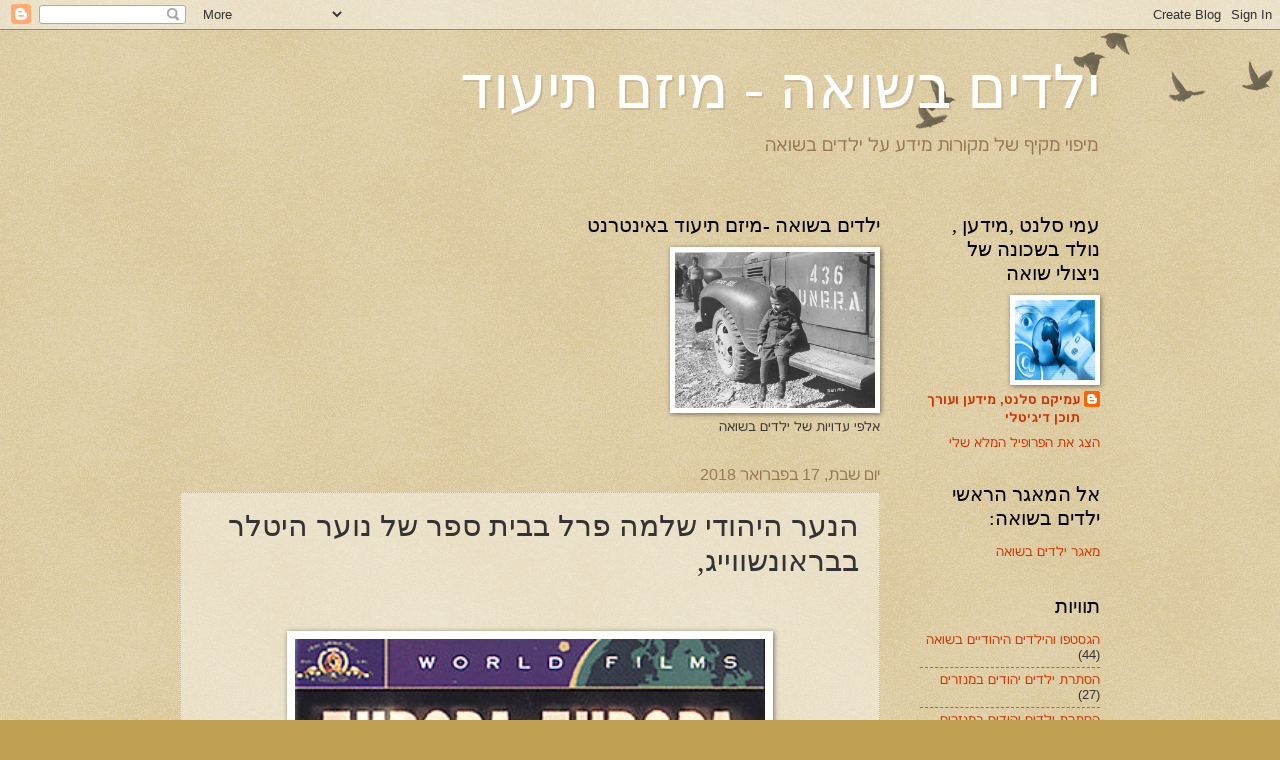

--- FILE ---
content_type: text/html; charset=UTF-8
request_url: https://children-in-holocaust.blogspot.com/2018/02/blog-post_82.html
body_size: 19598
content:
<!DOCTYPE html>
<html class='v2' dir='rtl' lang='he'>
<head>
<link href='https://www.blogger.com/static/v1/widgets/2370241452-css_bundle_v2_rtl.css' rel='stylesheet' type='text/css'/>
<meta content='width=1100' name='viewport'/>
<meta content='text/html; charset=UTF-8' http-equiv='Content-Type'/>
<meta content='blogger' name='generator'/>
<link href='https://children-in-holocaust.blogspot.com/favicon.ico' rel='icon' type='image/x-icon'/>
<link href='http://children-in-holocaust.blogspot.com/2018/02/blog-post_82.html' rel='canonical'/>
<link rel="alternate" type="application/atom+xml" title="ילדים בשואה - מיזם תיעוד - Atom" href="https://children-in-holocaust.blogspot.com/feeds/posts/default" />
<link rel="alternate" type="application/rss+xml" title="ילדים בשואה - מיזם תיעוד - RSS" href="https://children-in-holocaust.blogspot.com/feeds/posts/default?alt=rss" />
<link rel="service.post" type="application/atom+xml" title="ילדים בשואה - מיזם תיעוד - Atom" href="https://www.blogger.com/feeds/3016803281206169786/posts/default" />

<link rel="alternate" type="application/atom+xml" title="ילדים בשואה - מיזם תיעוד - Atom" href="https://children-in-holocaust.blogspot.com/feeds/7488748741597445941/comments/default" />
<!--Can't find substitution for tag [blog.ieCssRetrofitLinks]-->
<link href='https://blogger.googleusercontent.com/img/b/R29vZ2xl/AVvXsEjOLngjRbI100yqzkh2dZqPf43NcXnPIAaxBQI9JSb_whKrsEwIq7_GvVMhE1rO4_wTBBMYYSgYCchdb5gAYVKNcYhRpP5VBsEPF07p8pLU7RLZ9NA5nXqhepqggK0QK5ed5mS5plhwas4/s640/europe+europe+film+1.jpg' rel='image_src'/>
<meta content='http://children-in-holocaust.blogspot.com/2018/02/blog-post_82.html' property='og:url'/>
<meta content='הנער היהודי שלמה פרל בבית ספר של נוער היטלר בבראונשווייג,' property='og:title'/>
<meta content='' property='og:description'/>
<meta content='https://blogger.googleusercontent.com/img/b/R29vZ2xl/AVvXsEjOLngjRbI100yqzkh2dZqPf43NcXnPIAaxBQI9JSb_whKrsEwIq7_GvVMhE1rO4_wTBBMYYSgYCchdb5gAYVKNcYhRpP5VBsEPF07p8pLU7RLZ9NA5nXqhepqggK0QK5ed5mS5plhwas4/w1200-h630-p-k-no-nu/europe+europe+film+1.jpg' property='og:image'/>
<title>ילדים בשואה - מיזם תיעוד: הנער היהודי שלמה פרל בבית ספר של נוער היטלר בבראונשווייג,</title>
<style id='page-skin-1' type='text/css'><!--
/*
-----------------------------------------------
Blogger Template Style
Name:     Watermark
Designer: Blogger
URL:      www.blogger.com
----------------------------------------------- */
/* Use this with templates/1ktemplate-*.html */
/* Content
----------------------------------------------- */
body {
font: normal normal 14px Arial, Tahoma, Helvetica, FreeSans, sans-serif;
color: #333333;
background: #c0a154 url(https://resources.blogblog.com/blogblog/data/1kt/watermark/body_background_birds.png) repeat scroll top left;
}
html body .content-outer {
min-width: 0;
max-width: 100%;
width: 100%;
}
.content-outer {
font-size: 92%;
}
a:link {
text-decoration:none;
color: #cc3300;
}
a:visited {
text-decoration:none;
color: #993322;
}
a:hover {
text-decoration:underline;
color: #ff3300;
}
.body-fauxcolumns .cap-top {
margin-top: 30px;
background: transparent url(https://resources.blogblog.com/blogblog/data/1kt/watermark/body_overlay_birds.png) no-repeat scroll top right;
height: 121px;
}
.content-inner {
padding: 0;
}
/* Header
----------------------------------------------- */
.header-inner .Header .titlewrapper,
.header-inner .Header .descriptionwrapper {
padding-left: 20px;
padding-right: 20px;
}
.Header h1 {
font: normal normal 60px Georgia, Utopia, 'Palatino Linotype', Palatino, serif;
color: #ffffff;
text-shadow: 2px 2px rgba(0, 0, 0, .1);
}
.Header h1 a {
color: #ffffff;
}
.Header .description {
font-size: 140%;
color: #997755;
}
/* Tabs
----------------------------------------------- */
.tabs-inner .section {
margin: 0 20px;
}
.tabs-inner .PageList, .tabs-inner .LinkList, .tabs-inner .Labels {
margin-left: -11px;
margin-right: -11px;
background-color: transparent;
border-top: 0 solid #ffffff;
border-bottom: 0 solid #ffffff;
-moz-box-shadow: 0 0 0 rgba(0, 0, 0, .3);
-webkit-box-shadow: 0 0 0 rgba(0, 0, 0, .3);
-goog-ms-box-shadow: 0 0 0 rgba(0, 0, 0, .3);
box-shadow: 0 0 0 rgba(0, 0, 0, .3);
}
.tabs-inner .PageList .widget-content,
.tabs-inner .LinkList .widget-content,
.tabs-inner .Labels .widget-content {
margin: -3px -11px;
background: transparent none  no-repeat scroll right;
}
.tabs-inner .widget ul {
padding: 2px 25px;
max-height: 34px;
background: transparent none no-repeat scroll left;
}
.tabs-inner .widget li {
border: none;
}
.tabs-inner .widget li a {
display: inline-block;
padding: .25em 1em;
font: normal normal 20px Georgia, Utopia, 'Palatino Linotype', Palatino, serif;
color: #cc3300;
border-left: 1px solid #c0a154;
}
.tabs-inner .widget li:first-child a {
border-right: 1px solid #c0a154;
}
.tabs-inner .widget li.selected a, .tabs-inner .widget li a:hover {
color: #000000;
}
/* Headings
----------------------------------------------- */
h2 {
font: normal normal 20px Georgia, Utopia, 'Palatino Linotype', Palatino, serif;
color: #000000;
margin: 0 0 .5em;
}
h2.date-header {
font: normal normal 16px Arial, Tahoma, Helvetica, FreeSans, sans-serif;
color: #997755;
}
/* Main
----------------------------------------------- */
.main-inner .column-center-inner,
.main-inner .column-left-inner,
.main-inner .column-right-inner {
padding: 0 5px;
}
.main-outer {
margin-top: 0;
background: transparent none no-repeat scroll top left;
}
.main-inner {
padding-top: 30px;
}
.main-cap-top {
position: relative;
}
.main-cap-top .cap-right {
position: absolute;
height: 0;
width: 100%;
bottom: 0;
background: transparent none repeat-x scroll bottom center;
}
.main-cap-top .cap-left {
position: absolute;
height: 245px;
width: 280px;
right: 0;
bottom: 0;
background: transparent none no-repeat scroll bottom left;
}
/* Posts
----------------------------------------------- */
.post-outer {
padding: 15px 20px;
margin: 0 0 25px;
background: transparent url(https://resources.blogblog.com/blogblog/data/1kt/watermark/post_background_birds.png) repeat scroll top left;
_background-image: none;
border: dotted 1px #ccbb99;
-moz-box-shadow: 0 0 0 rgba(0, 0, 0, .1);
-webkit-box-shadow: 0 0 0 rgba(0, 0, 0, .1);
-goog-ms-box-shadow: 0 0 0 rgba(0, 0, 0, .1);
box-shadow: 0 0 0 rgba(0, 0, 0, .1);
}
h3.post-title {
font: normal normal 30px Georgia, Utopia, 'Palatino Linotype', Palatino, serif;
margin: 0;
}
.comments h4 {
font: normal normal 30px Georgia, Utopia, 'Palatino Linotype', Palatino, serif;
margin: 1em 0 0;
}
.post-body {
font-size: 105%;
line-height: 1.5;
position: relative;
}
.post-header {
margin: 0 0 1em;
color: #997755;
}
.post-footer {
margin: 10px 0 0;
padding: 10px 0 0;
color: #997755;
border-top: dashed 1px #777777;
}
#blog-pager {
font-size: 140%
}
#comments .comment-author {
padding-top: 1.5em;
border-top: dashed 1px #777777;
background-position: 0 1.5em;
}
#comments .comment-author:first-child {
padding-top: 0;
border-top: none;
}
.avatar-image-container {
margin: .2em 0 0;
}
/* Comments
----------------------------------------------- */
.comments .comments-content .icon.blog-author {
background-repeat: no-repeat;
background-image: url([data-uri]);
}
.comments .comments-content .loadmore a {
border-top: 1px solid #777777;
border-bottom: 1px solid #777777;
}
.comments .continue {
border-top: 2px solid #777777;
}
/* Widgets
----------------------------------------------- */
.widget ul, .widget #ArchiveList ul.flat {
padding: 0;
list-style: none;
}
.widget ul li, .widget #ArchiveList ul.flat li {
padding: .35em 0;
text-indent: 0;
border-top: dashed 1px #777777;
}
.widget ul li:first-child, .widget #ArchiveList ul.flat li:first-child {
border-top: none;
}
.widget .post-body ul {
list-style: disc;
}
.widget .post-body ul li {
border: none;
}
.widget .zippy {
color: #777777;
}
.post-body img, .post-body .tr-caption-container, .Profile img, .Image img,
.BlogList .item-thumbnail img {
padding: 5px;
background: #fff;
-moz-box-shadow: 1px 1px 5px rgba(0, 0, 0, .5);
-webkit-box-shadow: 1px 1px 5px rgba(0, 0, 0, .5);
-goog-ms-box-shadow: 1px 1px 5px rgba(0, 0, 0, .5);
box-shadow: 1px 1px 5px rgba(0, 0, 0, .5);
}
.post-body img, .post-body .tr-caption-container {
padding: 8px;
}
.post-body .tr-caption-container {
color: #333333;
}
.post-body .tr-caption-container img {
padding: 0;
background: transparent;
border: none;
-moz-box-shadow: 0 0 0 rgba(0, 0, 0, .1);
-webkit-box-shadow: 0 0 0 rgba(0, 0, 0, .1);
-goog-ms-box-shadow: 0 0 0 rgba(0, 0, 0, .1);
box-shadow: 0 0 0 rgba(0, 0, 0, .1);
}
/* Footer
----------------------------------------------- */
.footer-outer {
color:#ccbb99;
background: #330000 url(https://resources.blogblog.com/blogblog/data/1kt/watermark/body_background_navigator.png) repeat scroll top left;
}
.footer-outer a {
color: #ff7755;
}
.footer-outer a:visited {
color: #dd5533;
}
.footer-outer a:hover {
color: #ff9977;
}
.footer-outer .widget h2 {
color: #eeddbb;
}
/* Mobile
----------------------------------------------- */
body.mobile  {
background-size: 100% auto;
}
.mobile .body-fauxcolumn-outer {
background: transparent none repeat scroll top left;
}
html .mobile .mobile-date-outer {
border-bottom: none;
background: transparent url(https://resources.blogblog.com/blogblog/data/1kt/watermark/post_background_birds.png) repeat scroll top left;
_background-image: none;
margin-bottom: 10px;
}
.mobile .main-inner .date-outer {
padding: 0;
}
.mobile .main-inner .date-header {
margin: 10px;
}
.mobile .main-cap-top {
z-index: -1;
}
.mobile .content-outer {
font-size: 100%;
}
.mobile .post-outer {
padding: 10px;
}
.mobile .main-cap-top .cap-left {
background: transparent none no-repeat scroll bottom left;
}
.mobile .body-fauxcolumns .cap-top {
margin: 0;
}
.mobile-link-button {
background: transparent url(https://resources.blogblog.com/blogblog/data/1kt/watermark/post_background_birds.png) repeat scroll top left;
}
.mobile-link-button a:link, .mobile-link-button a:visited {
color: #cc3300;
}
.mobile-index-date .date-header {
color: #997755;
}
.mobile-index-contents {
color: #333333;
}
.mobile .tabs-inner .section {
margin: 0;
}
.mobile .tabs-inner .PageList {
margin-left: 0;
margin-right: 0;
}
.mobile .tabs-inner .PageList .widget-content {
margin: 0;
color: #000000;
background: transparent url(https://resources.blogblog.com/blogblog/data/1kt/watermark/post_background_birds.png) repeat scroll top left;
}
.mobile .tabs-inner .PageList .widget-content .pagelist-arrow {
border-right: 1px solid #c0a154;
}

--></style>
<style id='template-skin-1' type='text/css'><!--
body {
min-width: 960px;
}
.content-outer, .content-fauxcolumn-outer, .region-inner {
min-width: 960px;
max-width: 960px;
_width: 960px;
}
.main-inner .columns {
padding-left: 0px;
padding-right: 220px;
}
.main-inner .fauxcolumn-center-outer {
left: 0px;
right: 220px;
/* IE6 does not respect left and right together */
_width: expression(this.parentNode.offsetWidth -
parseInt("0px") -
parseInt("220px") + 'px');
}
.main-inner .fauxcolumn-left-outer {
width: 0px;
}
.main-inner .fauxcolumn-right-outer {
width: 220px;
}
.main-inner .column-left-outer {
width: 0px;
right: 100%;
margin-left: -0px;
}
.main-inner .column-right-outer {
width: 220px;
margin-right: -220px;
}
#layout {
min-width: 0;
}
#layout .content-outer {
min-width: 0;
width: 800px;
}
#layout .region-inner {
min-width: 0;
width: auto;
}
body#layout div.add_widget {
padding: 8px;
}
body#layout div.add_widget a {
margin-left: 32px;
}
--></style>
<link href='https://www.blogger.com/dyn-css/authorization.css?targetBlogID=3016803281206169786&amp;zx=4745078a-311f-4e6b-b1d8-7817eae3db52' media='none' onload='if(media!=&#39;all&#39;)media=&#39;all&#39;' rel='stylesheet'/><noscript><link href='https://www.blogger.com/dyn-css/authorization.css?targetBlogID=3016803281206169786&amp;zx=4745078a-311f-4e6b-b1d8-7817eae3db52' rel='stylesheet'/></noscript>
<meta name='google-adsense-platform-account' content='ca-host-pub-1556223355139109'/>
<meta name='google-adsense-platform-domain' content='blogspot.com'/>

<link rel="stylesheet" href="https://fonts.googleapis.com/css2?display=swap&family=Rubik"></head>
<body class='loading variant-birds'>
<div class='navbar section' id='navbar' name='סרגל ניווט'><div class='widget Navbar' data-version='1' id='Navbar1'><script type="text/javascript">
    function setAttributeOnload(object, attribute, val) {
      if(window.addEventListener) {
        window.addEventListener('load',
          function(){ object[attribute] = val; }, false);
      } else {
        window.attachEvent('onload', function(){ object[attribute] = val; });
      }
    }
  </script>
<div id="navbar-iframe-container"></div>
<script type="text/javascript" src="https://apis.google.com/js/platform.js"></script>
<script type="text/javascript">
      gapi.load("gapi.iframes:gapi.iframes.style.bubble", function() {
        if (gapi.iframes && gapi.iframes.getContext) {
          gapi.iframes.getContext().openChild({
              url: 'https://www.blogger.com/navbar/3016803281206169786?po\x3d7488748741597445941\x26origin\x3dhttps://children-in-holocaust.blogspot.com',
              where: document.getElementById("navbar-iframe-container"),
              id: "navbar-iframe"
          });
        }
      });
    </script><script type="text/javascript">
(function() {
var script = document.createElement('script');
script.type = 'text/javascript';
script.src = '//pagead2.googlesyndication.com/pagead/js/google_top_exp.js';
var head = document.getElementsByTagName('head')[0];
if (head) {
head.appendChild(script);
}})();
</script>
</div></div>
<div class='body-fauxcolumns'>
<div class='fauxcolumn-outer body-fauxcolumn-outer'>
<div class='cap-top'>
<div class='cap-left'></div>
<div class='cap-right'></div>
</div>
<div class='fauxborder-left'>
<div class='fauxborder-right'></div>
<div class='fauxcolumn-inner'>
</div>
</div>
<div class='cap-bottom'>
<div class='cap-left'></div>
<div class='cap-right'></div>
</div>
</div>
</div>
<div class='content'>
<div class='content-fauxcolumns'>
<div class='fauxcolumn-outer content-fauxcolumn-outer'>
<div class='cap-top'>
<div class='cap-left'></div>
<div class='cap-right'></div>
</div>
<div class='fauxborder-left'>
<div class='fauxborder-right'></div>
<div class='fauxcolumn-inner'>
</div>
</div>
<div class='cap-bottom'>
<div class='cap-left'></div>
<div class='cap-right'></div>
</div>
</div>
</div>
<div class='content-outer'>
<div class='content-cap-top cap-top'>
<div class='cap-left'></div>
<div class='cap-right'></div>
</div>
<div class='fauxborder-left content-fauxborder-left'>
<div class='fauxborder-right content-fauxborder-right'></div>
<div class='content-inner'>
<header>
<div class='header-outer'>
<div class='header-cap-top cap-top'>
<div class='cap-left'></div>
<div class='cap-right'></div>
</div>
<div class='fauxborder-left header-fauxborder-left'>
<div class='fauxborder-right header-fauxborder-right'></div>
<div class='region-inner header-inner'>
<div class='header section' id='header' name='כותרת'><div class='widget Header' data-version='1' id='Header1'>
<div id='header-inner'>
<div class='titlewrapper'>
<h1 class='title'>
<a href='https://children-in-holocaust.blogspot.com/'>
ילדים בשואה - מיזם תיעוד
</a>
</h1>
</div>
<div class='descriptionwrapper'>
<p class='description'><span>מיפוי מקיף של מקורות מידע על ילדים בשואה </span></p>
</div>
</div>
</div></div>
</div>
</div>
<div class='header-cap-bottom cap-bottom'>
<div class='cap-left'></div>
<div class='cap-right'></div>
</div>
</div>
</header>
<div class='tabs-outer'>
<div class='tabs-cap-top cap-top'>
<div class='cap-left'></div>
<div class='cap-right'></div>
</div>
<div class='fauxborder-left tabs-fauxborder-left'>
<div class='fauxborder-right tabs-fauxborder-right'></div>
<div class='region-inner tabs-inner'>
<div class='tabs no-items section' id='crosscol' name='לרוחב העמודות'></div>
<div class='tabs no-items section' id='crosscol-overflow' name='Cross-Column 2'></div>
</div>
</div>
<div class='tabs-cap-bottom cap-bottom'>
<div class='cap-left'></div>
<div class='cap-right'></div>
</div>
</div>
<div class='main-outer'>
<div class='main-cap-top cap-top'>
<div class='cap-left'></div>
<div class='cap-right'></div>
</div>
<div class='fauxborder-left main-fauxborder-left'>
<div class='fauxborder-right main-fauxborder-right'></div>
<div class='region-inner main-inner'>
<div class='columns fauxcolumns'>
<div class='fauxcolumn-outer fauxcolumn-center-outer'>
<div class='cap-top'>
<div class='cap-left'></div>
<div class='cap-right'></div>
</div>
<div class='fauxborder-left'>
<div class='fauxborder-right'></div>
<div class='fauxcolumn-inner'>
</div>
</div>
<div class='cap-bottom'>
<div class='cap-left'></div>
<div class='cap-right'></div>
</div>
</div>
<div class='fauxcolumn-outer fauxcolumn-left-outer'>
<div class='cap-top'>
<div class='cap-left'></div>
<div class='cap-right'></div>
</div>
<div class='fauxborder-left'>
<div class='fauxborder-right'></div>
<div class='fauxcolumn-inner'>
</div>
</div>
<div class='cap-bottom'>
<div class='cap-left'></div>
<div class='cap-right'></div>
</div>
</div>
<div class='fauxcolumn-outer fauxcolumn-right-outer'>
<div class='cap-top'>
<div class='cap-left'></div>
<div class='cap-right'></div>
</div>
<div class='fauxborder-left'>
<div class='fauxborder-right'></div>
<div class='fauxcolumn-inner'>
</div>
</div>
<div class='cap-bottom'>
<div class='cap-left'></div>
<div class='cap-right'></div>
</div>
</div>
<!-- corrects IE6 width calculation -->
<div class='columns-inner'>
<div class='column-center-outer'>
<div class='column-center-inner'>
<div class='main section' id='main' name='ראשי'><div class='widget Image' data-version='1' id='Image5'>
<h2>ילדים בשואה -מיזם תיעוד באינטרנט</h2>
<div class='widget-content'>
<a href='http://children-in-holocaust.blogspot.co.il'>
<img alt='ילדים בשואה -מיזם תיעוד באינטרנט' height='156' id='Image5_img' src='https://blogger.googleusercontent.com/img/b/R29vZ2xl/AVvXsEjvOB8t_c9MCMlHUWk9iL8uZRlbnnLs2hdlMaAPgitR_D5qcTGlcJlgxVGCN_9IG1WW6UyOZx4Z4GwRaUepKrefuyfTA2GiZf-ujeipBxdjahfkCYANI8aeGr1TB1Tafefd5qhtkBLzjNY/s1600/Buchenwald_Children_90250+%25281%2529.jpg' width='200'/>
</a>
<br/>
<span class='caption'>אלפי עדויות של ילדים בשואה</span>
</div>
<div class='clear'></div>
</div><div class='widget Blog' data-version='1' id='Blog1'>
<div class='blog-posts hfeed'>

          <div class="date-outer">
        
<h2 class='date-header'><span>יום שבת, 17 בפברואר 2018</span></h2>

          <div class="date-posts">
        
<div class='post-outer'>
<div class='post hentry uncustomized-post-template' itemprop='blogPost' itemscope='itemscope' itemtype='http://schema.org/BlogPosting'>
<meta content='https://blogger.googleusercontent.com/img/b/R29vZ2xl/AVvXsEjOLngjRbI100yqzkh2dZqPf43NcXnPIAaxBQI9JSb_whKrsEwIq7_GvVMhE1rO4_wTBBMYYSgYCchdb5gAYVKNcYhRpP5VBsEPF07p8pLU7RLZ9NA5nXqhepqggK0QK5ed5mS5plhwas4/s640/europe+europe+film+1.jpg' itemprop='image_url'/>
<meta content='3016803281206169786' itemprop='blogId'/>
<meta content='7488748741597445941' itemprop='postId'/>
<a name='7488748741597445941'></a>
<h3 class='post-title entry-title' itemprop='name'>
הנער היהודי שלמה פרל בבית ספר של נוער היטלר בבראונשווייג,
</h3>
<div class='post-header'>
<div class='post-header-line-1'></div>
</div>
<div class='post-body entry-content' id='post-body-7488748741597445941' itemprop='description articleBody'>
<div dir="rtl" style="text-align: right;" trbidi="on">
<br />
<br />
<div style="border-bottom: solid #F2F2F2 4.5pt; border: none; mso-element: para-border-div; padding: 0cm 0cm 8.0pt 0cm;">

<div class="separator" style="clear: both; text-align: center;">
<a href="https://blogger.googleusercontent.com/img/b/R29vZ2xl/AVvXsEjOLngjRbI100yqzkh2dZqPf43NcXnPIAaxBQI9JSb_whKrsEwIq7_GvVMhE1rO4_wTBBMYYSgYCchdb5gAYVKNcYhRpP5VBsEPF07p8pLU7RLZ9NA5nXqhepqggK0QK5ed5mS5plhwas4/s1600/europe+europe+film+1.jpg" imageanchor="1" style="margin-left: 1em; margin-right: 1em;"><img border="0" data-original-height="450" data-original-width="331" height="640" src="https://blogger.googleusercontent.com/img/b/R29vZ2xl/AVvXsEjOLngjRbI100yqzkh2dZqPf43NcXnPIAaxBQI9JSb_whKrsEwIq7_GvVMhE1rO4_wTBBMYYSgYCchdb5gAYVKNcYhRpP5VBsEPF07p8pLU7RLZ9NA5nXqhepqggK0QK5ed5mS5plhwas4/s640/europe+europe+film+1.jpg" width="470" /></a></div>
<div class="MsoNormal" dir="RTL" style="border: none; direction: rtl; line-height: 30pt; margin-bottom: 15pt; padding: 0cm; unicode-bidi: embed;">
<span lang="HE" style="background: white; color: #444444; font-family: &quot;Tahoma&quot;,&quot;sans-serif&quot;; font-size: 14.0pt;">שלמה פרל (נולד ב-21 באפריל 1925) הוא יהודי
ניצול השואה, פועל למען הנצחת תודעת השואה, בין היתר הוא כתב את קורותיו בספר אשר
בהמשך עו&#1468;ב&#1463;&#1468;ד לסרט נושא פרסים בשם "אירופה אירופה".</span><span dir="LTR" style="background: white; color: #444444; font-family: &quot;Tahoma&quot;,&quot;sans-serif&quot;; font-size: 14.0pt;"><o:p></o:p></span></div>
<div class="MsoNormal" dir="RTL" style="border: none; direction: rtl; line-height: 30pt; margin-bottom: 15pt; padding: 0cm; unicode-bidi: embed;">
<b><span lang="HE" style="background: white; color: #444444; font-family: &quot;Tahoma&quot;,&quot;sans-serif&quot;; font-size: 14.0pt;">ביוגרפיה</span></b><b><span dir="LTR" style="background: white; color: #444444; font-family: &quot;Tahoma&quot;,&quot;sans-serif&quot;; font-size: 14.0pt;"><o:p></o:p></span></b></div>
<div class="MsoNormal" dir="RTL" style="border: none; direction: rtl; line-height: 30pt; margin-bottom: 15pt; padding: 0cm; unicode-bidi: embed;">
<span lang="HE" style="background: white; color: #444444; font-family: &quot;Tahoma&quot;,&quot;sans-serif&quot;; font-size: 14.0pt;">פרל נולד בעיר פיינה בסקסוניה התחתונה שבצפון
גרמניה, למשפחה יהודית שהיגרה מרוסיה. לאחר עליית הנאצים לשלטון ופרסום חוקי הגזע,
ובעקבות ביזה של חנות הנעלים של משפחתו ולאחר שסולק מבית הספר בו למד, עבר ב-1935
עם משפחתו ללודז' שבפולין.</span><span dir="LTR" style="background: white; color: #444444; font-family: &quot;Tahoma&quot;,&quot;sans-serif&quot;; font-size: 14.0pt;"><o:p></o:p></span></div>
<div class="MsoNormal" dir="RTL" style="border: none; direction: rtl; line-height: 30pt; margin-bottom: 15pt; padding: 0cm; unicode-bidi: embed;">
<span lang="HE" style="background: white; color: #444444; font-family: &quot;Tahoma&quot;,&quot;sans-serif&quot;; font-size: 14.0pt;">לאחר פלישת הנאצים לפולין ברח שלמה פרל עם אחיו
יצחק לחלק הסובייטי של פולין, והצטרף לבית ילדים סובייטי ולארגון הנוער הקומסומול;
אחיו המשיך ליעד אחר. עם פלישת גרמניה לברית המועצות בשנת 1941 נמלט, ומאוחר יותר
נפל בשבי יחידה של הצבא הגרמני. בזכות שליטתו המוחלטת בשפה הגרמנית הצליח פרל
לשכנע את לוכדיו כי שמו למעשה יוזף פרייל (</span><span dir="LTR" style="background: white; color: #444444; font-family: &quot;Tahoma&quot;,&quot;sans-serif&quot;; font-size: 14.0pt;">Josef
Perjell</span><span dir="RTL"></span><span dir="RTL"></span><span lang="HE" style="background: white; color: #444444; font-family: &quot;Tahoma&quot;,&quot;sans-serif&quot;; font-size: 14.0pt;"><span dir="RTL"></span><span dir="RTL"></span>) וכי הוא אזרח
גרמני החי מחוץ לגרמניה. פרל התקבל ליחידה ושימש בה כמתורגמן רוסית-גרמנית. במסגרת
תפקידו נטל חלק כמתורגמן בחקירת בנו של סטלין, שהיה קצין בצבא האדום. פרל היה
בסכנה מתמדת עקב היותו יהודי נימול, והוא ניסה להימלט במספר הזדמנויות מהצבא
הגרמני חזרה לסובייטים, אך ללא הצלחה.</span><span dir="LTR" style="background: white; color: #444444; font-family: &quot;Tahoma&quot;,&quot;sans-serif&quot;; font-size: 14.0pt;"><o:p></o:p></span></div>
<div class="MsoNormal" dir="RTL" style="border: none; direction: rtl; line-height: 30pt; margin-bottom: 15pt; padding: 0cm; unicode-bidi: embed;">
<span lang="HE" style="background: white; color: #444444; font-family: &quot;Tahoma&quot;,&quot;sans-serif&quot;; font-size: 14.0pt;">בגלל שהיה עדיין קטין, נשלח לבית ספר של נוער
היטלר בבראונשווייג, שם המשיך להסתיר את זהותו היהודית תחת השם יוזף פרייל. באותה
תקופה הייתה לו חברה בשם לני לטש, נאצית נלהבת שלמרות אהבתו הגדולה אליה, נמנע
מלספר לה על היותו יהודי. פעם אחת גילתה אמה של לני שפרל הוא יהודי, אך היא נמנעה
מלגלות את סודו.</span><span dir="LTR" style="background: white; color: #444444; font-family: &quot;Tahoma&quot;,&quot;sans-serif&quot;; font-size: 14.0pt;"><o:p></o:p></span></div>
<div class="MsoNormal" dir="RTL" style="border: none; direction: rtl; line-height: 30pt; margin-bottom: 15pt; padding: 0cm; unicode-bidi: embed;">
<span lang="HE" style="background: white; color: #444444; font-family: &quot;Tahoma&quot;,&quot;sans-serif&quot;; font-size: 14.0pt;">קרוב לסיום המלחמה נתפס פרל עם חבריו ליחידה
הגרמנית על ידי יחידה של צבא ארצות הברית, אך בגלל שהיה מגויס זוטר לא נעצר כאסיר
מלחמה אלא שוחרר. הוא מצא את אחיו יצחק ונודע לו על מותם של הוריו. עקבות אחותו,
שברחה לכיוון הרוסים, אבדו.</span><span dir="LTR" style="background: white; color: #444444; font-family: &quot;Tahoma&quot;,&quot;sans-serif&quot;; font-size: 14.0pt;"><o:p></o:p></span></div>
<div class="MsoNormal" dir="RTL" style="border: none; direction: rtl; line-height: 30pt; margin-bottom: 15pt; padding: 0cm; unicode-bidi: embed;">
<span lang="HE" style="background: white; color: #444444; font-family: &quot;Tahoma&quot;,&quot;sans-serif&quot;; font-size: 14.0pt;">בתום המלחמה חזר פרל לזהותו היהודית ושימש תקופה
קצרה כמתורגמן בצבא הסובייטי. עלה לארץ ישראל ביולי 1948, התגייס לצה"ל
והשתתף במאבק על שחרור ירושלים הנצורה במלחמת העצמאות.</span><span dir="LTR" style="background: white; color: #444444; font-family: &quot;Tahoma&quot;,&quot;sans-serif&quot;; font-size: 14.0pt;"><o:p></o:p></span></div>
<div class="MsoNormal" dir="RTL" style="border: none; direction: rtl; line-height: 30pt; margin-bottom: 15pt; padding: 0cm; unicode-bidi: embed;">
<span lang="HE" style="background: white; color: #444444; font-family: &quot;Tahoma&quot;,&quot;sans-serif&quot;; font-size: 14.0pt;">שנים רבות לאחר מכן, כתב את סיפור חייו בספר
אוטוביוגרפי בגרמנית, שתורגם לאחר מכן לעברית ויצא ב-1991 בשם "קוראים לי
שלמה פרל!". בשנת 1990 יצא לאקרנים הסרט "אירופה אירופה" המבוסס על
סיפורו, בו הוא גם השתתף. הסרט זכה ב-1991 בפרס גלובוס הזהב לסרט הזר הטוב ביותר,
והיה מועמד לפרס האוסקר. ב-1994 יצאה לאור מהדורה חדשה של הספר בעברית בשם
"אירופה אירופה".</span><span dir="LTR" style="background: white; color: #444444; font-family: &quot;Tahoma&quot;,&quot;sans-serif&quot;; font-size: 14.0pt;"><o:p></o:p></span></div>
<div class="MsoNormal" dir="RTL" style="border: none; direction: rtl; line-height: 30pt; margin-bottom: 15pt; padding: 0cm; unicode-bidi: embed;">
<span lang="HE" style="background: white; color: #444444; font-family: &quot;Tahoma&quot;,&quot;sans-serif&quot;; font-size: 14.0pt;">כיום מספר שלמה פרל את סיפורו האישי במקומות
רבים, ופועל למען העמקת תודעת השואה.<o:p></o:p></span></div>
<div class="MsoNormal" dir="RTL" style="border: none; direction: rtl; line-height: 30pt; margin-bottom: 15pt; padding: 0cm; unicode-bidi: embed;">
<span lang="HE" style="background: white; color: #444444; font-family: &quot;Tahoma&quot;,&quot;sans-serif&quot;; font-size: 14.0pt;"><a href="https://www.wikiwand.com/he/%D7%A9%D7%9C%D7%9E%D7%94_%D7%A4%D7%A8%D7%9C">מקור
: וויקיפדיה בעברית</a><o:p></o:p></span></div>
</div>
</div>
<div style='clear: both;'></div>
</div>
<div class='post-footer'>
<div class='post-footer-line post-footer-line-1'>
<span class='post-author vcard'>
</span>
<span class='post-timestamp'>
ב-
<meta content='http://children-in-holocaust.blogspot.com/2018/02/blog-post_82.html' itemprop='url'/>
<a class='timestamp-link' href='https://children-in-holocaust.blogspot.com/2018/02/blog-post_82.html' rel='bookmark' title='permanent link'><abbr class='published' itemprop='datePublished' title='2018-02-17T09:58:00-08:00'>פברואר 17, 2018</abbr></a>
</span>
<span class='post-comment-link'>
</span>
<span class='post-icons'>
<span class='item-control blog-admin pid-657785113'>
<a href='https://www.blogger.com/post-edit.g?blogID=3016803281206169786&postID=7488748741597445941&from=pencil' title='ערוך פרסום'>
<img alt='' class='icon-action' height='18' src='https://resources.blogblog.com/img/icon18_edit_allbkg.gif' width='18'/>
</a>
</span>
</span>
<div class='post-share-buttons goog-inline-block'>
<a class='goog-inline-block share-button sb-email' href='https://www.blogger.com/share-post.g?blogID=3016803281206169786&postID=7488748741597445941&target=email' target='_blank' title='שלח באימייל'><span class='share-button-link-text'>שלח באימייל</span></a><a class='goog-inline-block share-button sb-blog' href='https://www.blogger.com/share-post.g?blogID=3016803281206169786&postID=7488748741597445941&target=blog' onclick='window.open(this.href, "_blank", "height=270,width=475"); return false;' target='_blank' title='BlogThis!'><span class='share-button-link-text'>BlogThis!</span></a><a class='goog-inline-block share-button sb-twitter' href='https://www.blogger.com/share-post.g?blogID=3016803281206169786&postID=7488748741597445941&target=twitter' target='_blank' title='‏שיתוף ב-X'><span class='share-button-link-text'>&#8207;שיתוף ב-X</span></a><a class='goog-inline-block share-button sb-facebook' href='https://www.blogger.com/share-post.g?blogID=3016803281206169786&postID=7488748741597445941&target=facebook' onclick='window.open(this.href, "_blank", "height=430,width=640"); return false;' target='_blank' title='שתף אל פייסבוק'><span class='share-button-link-text'>שתף אל פייסבוק</span></a><a class='goog-inline-block share-button sb-pinterest' href='https://www.blogger.com/share-post.g?blogID=3016803281206169786&postID=7488748741597445941&target=pinterest' target='_blank' title='‏שתף ל-Pinterest'><span class='share-button-link-text'>&#8207;שתף ל-Pinterest</span></a>
</div>
</div>
<div class='post-footer-line post-footer-line-2'>
<span class='post-labels'>
תוויות:
<a href='https://children-in-holocaust.blogspot.com/search/label/%D7%A2%D7%93%D7%95%D7%99%D7%95%D7%AA%20%D7%99%D7%9C%D7%93%D7%99%D7%9D%20%D7%95%D7%A1%D7%A4%D7%A8%D7%99%20%D7%96%D7%99%D7%9B%D7%A8%D7%95%D7%A0%D7%95%D7%AA' rel='tag'>עדויות ילדים וספרי זיכרונות</a>
</span>
</div>
<div class='post-footer-line post-footer-line-3'>
<span class='post-location'>
</span>
</div>
</div>
</div>
<div class='comments' id='comments'>
<a name='comments'></a>
<h4>אין תגובות:</h4>
<div id='Blog1_comments-block-wrapper'>
<dl class='avatar-comment-indent' id='comments-block'>
</dl>
</div>
<p class='comment-footer'>
<div class='comment-form'>
<a name='comment-form'></a>
<h4 id='comment-post-message'>הוסף רשומת תגובה</h4>
<p>
</p>
<a href='https://www.blogger.com/comment/frame/3016803281206169786?po=7488748741597445941&hl=he&saa=85391&origin=https://children-in-holocaust.blogspot.com' id='comment-editor-src'></a>
<iframe allowtransparency='true' class='blogger-iframe-colorize blogger-comment-from-post' frameborder='0' height='410px' id='comment-editor' name='comment-editor' src='' width='100%'></iframe>
<script src='https://www.blogger.com/static/v1/jsbin/2830521187-comment_from_post_iframe.js' type='text/javascript'></script>
<script type='text/javascript'>
      BLOG_CMT_createIframe('https://www.blogger.com/rpc_relay.html');
    </script>
</div>
</p>
</div>
</div>

        </div></div>
      
</div>
<div class='blog-pager' id='blog-pager'>
<span id='blog-pager-newer-link'>
<a class='blog-pager-newer-link' href='https://children-in-holocaust.blogspot.com/2018/02/14_17.html' id='Blog1_blog-pager-newer-link' title='רשומה חדשה יותר'>רשומה חדשה יותר</a>
</span>
<span id='blog-pager-older-link'>
<a class='blog-pager-older-link' href='https://children-in-holocaust.blogspot.com/2018/02/14.html' id='Blog1_blog-pager-older-link' title='רשומה ישנה יותר'>רשומה ישנה יותר</a>
</span>
<a class='home-link' href='https://children-in-holocaust.blogspot.com/'>דף הבית</a>
</div>
<div class='clear'></div>
<div class='post-feeds'>
<div class='feed-links'>
הירשם ל-
<a class='feed-link' href='https://children-in-holocaust.blogspot.com/feeds/7488748741597445941/comments/default' target='_blank' type='application/atom+xml'>תגובות לפרסום (Atom)</a>
</div>
</div>
</div><div class='widget FeaturedPost' data-version='1' id='FeaturedPost1'>
<div class='post-summary'>
<h3><a href='https://children-in-holocaust.blogspot.com/2026/01/5.html'>מוניקה ברזל, ילדה  בת 5 ,סיפור ההישרדות בעיר ברלין</a></h3>
<p>
&#160; מוניקה ברזל הדליקה אחת משש המשואות בעצרת הפתיחה הממלכתית ביד ושם לציון יום הזיכרון לשואה ולגבורה תשפ&quot;ה  &#160;(2025)&#160; מוניקה ברזל נולדה בש...
</p>
<img class='image' src='https://blogger.googleusercontent.com/img/b/R29vZ2xl/AVvXsEgeRzodk-8iYKNe6NKcQODuNPx21za8v9AHLiblv6m103w-fgM-1Xiy1Tka0MpSX7UmgPOsM4tAIaJVUNHAvtXCI9LWBanCWF4mmOJ340CKv4XWaRuvUqO9WlpqZfJi12HPZMb14_JGrEbVrdrKLulhFfpw_iNx7_fJBveEVv3Tr27oN7GowyzSCCD7r0M/w640-h424/berlin%20jwish%20hosptial%201942.jpg'/>
</div>
<style type='text/css'>
    .image {
      width: 100%;
    }
  </style>
<div class='clear'></div>
</div>
<div class='widget PopularPosts' data-version='1' id='PopularPosts1'>
<div class='widget-content popular-posts'>
<ul>
<li>
<div class='item-content'>
<div class='item-thumbnail'>
<a href='https://children-in-holocaust.blogspot.com/2025/11/9.html' target='_blank'>
<img alt='' border='0' src='https://blogger.googleusercontent.com/img/b/R29vZ2xl/AVvXsEjZ8yzHSvyZAvou3KIFqv8hlZBw5wTIkygvkFhnyTZ664fV_TqexzjzUuCq43M1_fFjsW8z1eBZmZZGEazxpy5WRXwbA7tWGX5oqI_IlICL75dcDH1sLBQrwUUOaAliNbz1E9ZGy6360EgbgH1cWopr-23g9DYJ6knqsFM6DdHCVMmrX7LXC8as3RoVtO8/w72-h72-p-k-no-nu/Tom%C3%A1%C5%A1%20Reich.jpg'/>
</a>
</div>
<div class='item-title'><a href='https://children-in-holocaust.blogspot.com/2025/11/9.html'>סיפור החיים העצוב של הילד היהודי תומאש רייך ז"ל , בן 9</a></div>
<div class='item-snippet'>&#160; תומאש רייך נולד ב-11 ביוני 1934. למשפחה יהודית , בנם היחיד של ליאו וקלרה. הוא נולד בפרוסטיוב, צ&#39;כוסלובקיה.   הוריו של תומאש היו  &#160; סוח...</div>
</div>
<div style='clear: both;'></div>
</li>
<li>
<div class='item-content'>
<div class='item-thumbnail'>
<a href='https://children-in-holocaust.blogspot.com/2025/04/blog-post_13.html' target='_blank'>
<img alt='' border='0' src='https://blogger.googleusercontent.com/img/b/R29vZ2xl/AVvXsEi-oeDD575X4KyTxtsynOE84dPATffCqPJLOmW4t4AKMKp7AehR_yhoIMtnBdm47S9RLHyFUrWWZ2AlMR729KAmofbjsMwOhamnCtpcwvfogIZNumyG6CfUHyPD3wtzoG_2HPFvTqi81dC0ytUda-_asICMcuB3mgVTyRNbOZV3mRbBWdZDfOo2Q98ZcAE/w72-h72-p-k-no-nu/Ottla%20Kafka,.jpg'/>
</a>
</div>
<div class='item-title'><a href='https://children-in-holocaust.blogspot.com/2025/04/blog-post_13.html'>האומץ של אחותו של קאפקא בשעה האפלה של האנושות</a></div>
<div class='item-snippet'>&#160; אוטילה קפקא, אחותו של פרנץ קפקא, הקריבה את חייה בניסיון לנחם ילדים יתומים במסע לאושוויץ. היא לא נטשה. היא החזיקה את ידיהם במסע ממחנה טרנזש...</div>
</div>
<div style='clear: both;'></div>
</li>
<li>
<div class='item-content'>
<div class='item-thumbnail'>
<a href='https://children-in-holocaust.blogspot.com/2025/01/blog-post_11.html' target='_blank'>
<img alt='' border='0' src='https://blogger.googleusercontent.com/img/b/R29vZ2xl/AVvXsEjBAU5oJvgddYfV40zuqCDlu8jbZ9S3K6SPJTR7CHfGSeFZoZpcI3KkkeCBOPza7P2tVocUtJaZ_hu7PRyN8iRK5C_by_Iawq_lkTdCrf2DV14EtKLDNmaAJXoKzT_ejp2zqj6-wFh6JOoQ9qQFEfTXBhDd7J8idoosShSxi2AIksMuFMvMTCjXczzDeT8/w72-h72-p-k-no-nu/eva%2000001.jpg'/>
</a>
</div>
<div class='item-title'><a href='https://children-in-holocaust.blogspot.com/2025/01/blog-post_11.html'>אווה ארבן, , ניצחה את המוות כמה פעמים: כילדה בגטו, וכנערה בצעדת המוות באושוויץ</a></div>
<div class='item-snippet'>אוה ארבן,&#160; ילידת 1930 &quot; קיבלנו פקודה לעזוב את הבית. התירו לנו לקחת רק מזודה אחת קטנה לכל איש ואשה. עמדתי בפתח והבטתי, בפעם האחרונה, בחפ...</div>
</div>
<div style='clear: both;'></div>
</li>
</ul>
<div class='clear'></div>
</div>
</div></div>
</div>
</div>
<div class='column-left-outer'>
<div class='column-left-inner'>
<aside>
</aside>
</div>
</div>
<div class='column-right-outer'>
<div class='column-right-inner'>
<aside>
<div class='sidebar section' id='sidebar-right-1'><div class='widget Profile' data-version='1' id='Profile1'>
<h2>עמי סלנט ,מידען , נולד בשכונה של ניצולי שואה</h2>
<div class='widget-content'>
<a href='https://www.blogger.com/profile/18382245906518464616'><img alt='התמונה שלי' class='profile-img' height='80' src='//blogger.googleusercontent.com/img/b/R29vZ2xl/AVvXsEgThnvSoZLcZwNA_bj5V4KCkf8LLufEkeLnP-8KpWJtvJmRL6kBhvQkbz0H8GCz461U8nSDCYgMPYx0Hv7SoevGJHiaPtfkcl6fAjLPnsSewLJVWADL0ZMkUMBLQJsRuQ/s113/001.jpg' width='80'/></a>
<dl class='profile-datablock'>
<dt class='profile-data'>
<a class='profile-name-link g-profile' href='https://www.blogger.com/profile/18382245906518464616' rel='author' style='background-image: url(//www.blogger.com/img/logo-16.png);'>
עמיקם סלנט, מידען ועורך תוכן דיגיטלי
</a>
</dt>
</dl>
<a class='profile-link' href='https://www.blogger.com/profile/18382245906518464616' rel='author'>הצג את הפרופיל המלא שלי</a>
<div class='clear'></div>
</div>
</div><div class='widget LinkList' data-version='1' id='LinkList2'>
<h2>אל המאגר הראשי ילדים בשואה:</h2>
<div class='widget-content'>
<ul>
<li><a href='http://www.children-holocaust2.co.il/'>מאגר ילדים בשואה</a></li>
</ul>
<div class='clear'></div>
</div>
</div><div class='widget Label' data-version='1' id='Label2'>
<h2>תוויות</h2>
<div class='widget-content list-label-widget-content'>
<ul>
<li>
<a dir='rtl' href='https://children-in-holocaust.blogspot.com/search/label/%D7%94%D7%92%D7%A1%D7%98%D7%A4%D7%95%20%D7%95%D7%94%D7%99%D7%9C%D7%93%D7%99%D7%9D%20%D7%94%D7%99%D7%94%D7%95%D7%93%D7%99%D7%99%D7%9D%20%D7%91%D7%A9%D7%95%D7%90%D7%94'>הגסטפו והילדים היהודיים בשואה</a>
<span dir='ltr'>(44)</span>
</li>
<li>
<a dir='rtl' href='https://children-in-holocaust.blogspot.com/search/label/%D7%94%D7%A1%D7%AA%D7%A8%D7%AA%20%D7%99%D7%9C%D7%93%D7%99%D7%9D%20%0A%D7%99%D7%94%D7%95%D7%93%D7%99%D7%9D%20%D7%91%D7%9E%D7%A0%D7%96%D7%A8%D7%99%D7%9D'>הסתרת ילדים 
יהודים במנזרים</a>
<span dir='ltr'>(27)</span>
</li>
<li>
<a dir='rtl' href='https://children-in-holocaust.blogspot.com/search/label/%D7%94%D7%A1%D7%AA%D7%A8%D7%AA%20%D7%99%D7%9C%D7%93%D7%99%D7%9D%20%D7%99%D7%94%D7%95%D7%93%D7%99%D7%9D%20%D7%91%D7%9E%D7%A0%D7%96%D7%A8%D7%99%D7%9D'>הסתרת ילדים יהודים במנזרים</a>
<span dir='ltr'>(82)</span>
</li>
<li>
<a dir='rtl' href='https://children-in-holocaust.blogspot.com/search/label/%D7%94%D7%A1%D7%AA%D7%A8%D7%AA%20%D7%99%D7%9C%D7%93%D7%99%D7%9D%20%D7%99%D7%94%D7%95%D7%93%D7%99%D7%9D%20%D7%A2%D7%9C%20%D7%99%D7%93%D7%99%20%D7%9E%D7%A9%D7%A4%D7%97%D7%95%D7%AA%20%D7%A0%D7%95%D7%A6%D7%A8%D7%99%D7%95%D7%AA'>הסתרת ילדים יהודים על ידי משפחות נוצריות</a>
<span dir='ltr'>(586)</span>
</li>
<li>
<a dir='rtl' href='https://children-in-holocaust.blogspot.com/search/label/%D7%94%D7%A4%D7%A2%D7%9C%D7%95%D7%AA%20%D7%97%D7%99%D7%A0%D7%95%D7%9B%D7%99%D7%95%D7%AA%20%D7%95%D7%9E%D7%A2%D7%A8%D7%9B%D7%99%20%D7%A9%D7%99%D7%A2%D7%95%D7%A8%20%D7%9E%D7%A7%D7%95%D7%95%D7%A0%D7%99%D7%9D'>הפעלות חינוכיות ומערכי שיעור מקוונים</a>
<span dir='ltr'>(14)</span>
</li>
<li>
<a dir='rtl' href='https://children-in-holocaust.blogspot.com/search/label/%D7%94%D7%A6%D7%9C%D7%AA%20%D7%99%D7%94%D7%95%D7%93%D7%99%D7%9D'>הצלת יהודים</a>
<span dir='ltr'>(9)</span>
</li>
<li>
<a dir='rtl' href='https://children-in-holocaust.blogspot.com/search/label/%D7%94%D7%A6%D7%9C%D7%AA%20%D7%99%D7%9C%D7%93%D7%99%D7%9D'>הצלת ילדים</a>
<span dir='ltr'>(415)</span>
</li>
<li>
<a dir='rtl' href='https://children-in-holocaust.blogspot.com/search/label/%D7%94%D7%AA%D7%9E%D7%95%D7%93%D7%93%D7%95%D7%AA%20%D7%A4%D7%A1%D7%99%D7%9B%D7%95%D7%9C%D7%95%D7%92%D7%99%D7%AA%20%D7%A9%D7%9C%20%D7%99%D7%9C%D7%93%D7%99%D7%9D%20%D7%A0%D7%99%D7%A6%D7%95%D7%9C%D7%99%20%D7%A9%D7%95%D7%90%D7%94%20%D7%91%D7%A9%D7%9C%D7%91%D7%99%D7%9D%20%D7%9E%D7%90%D7%95%D7%97%D7%A8%D7%99%D7%9D%20%D7%A9%D7%9C%20%D7%94%D7%97%D7%99%D7%99%D7%9D'>התמודדות פסיכולוגית של ילדים ניצולי שואה בשלבים מאוחרים של החיים</a>
<span dir='ltr'>(12)</span>
</li>
<li>
<a dir='rtl' href='https://children-in-holocaust.blogspot.com/search/label/%D7%99%D7%9C%D7%93%D7%99%D7%91%D7%9E%D7%97%D7%A0%D7%95%D7%AA%20%D7%A2%D7%91%D7%95%D7%93%D7%94%20%D7%95%D7%A8%D7%99%D7%9B%D7%95%D7%96'>ילדיבמחנות עבודה וריכוז</a>
<span dir='ltr'>(44)</span>
</li>
<li>
<a dir='rtl' href='https://children-in-holocaust.blogspot.com/search/label/%D7%99%D7%9C%D7%93%D7%99%D7%9D%20%D7%91%D7%92%D7%98%D7%90%D7%95%D7%AA'>ילדים בגטאות</a>
<span dir='ltr'>(498)</span>
</li>
<li>
<a dir='rtl' href='https://children-in-holocaust.blogspot.com/search/label/%D7%99%D7%9C%D7%93%D7%99%D7%9D%20%D7%91%D7%99%D7%A2%D7%A8%D7%95%D7%AA'>ילדים ביערות</a>
<span dir='ltr'>(199)</span>
</li>
<li>
<a dir='rtl' href='https://children-in-holocaust.blogspot.com/search/label/%D7%99%D7%9C%D7%93%D7%99%D7%9D%20%D7%91%D7%9E%D7%97%D7%A0%D7%95%D7%AA%20%D7%A2%D7%91%D7%95%D7%93%D7%94%20%D7%95%D7%A8%D7%99%D7%9B%D7%95%D7%96'>ילדים במחנות עבודה וריכוז</a>
<span dir='ltr'>(623)</span>
</li>
<li>
<a dir='rtl' href='https://children-in-holocaust.blogspot.com/search/label/%D7%99%D7%9C%D7%93%D7%99%D7%9D%20%D7%95%D7%A0%D7%95%D7%A2%D7%A8%20%D7%91%D7%AA%D7%A7%D7%95%D7%A4%D7%AA%20%D7%94%D7%A9%D7%95%D7%90%D7%94-%D7%9B%D7%9C%D7%9C%D7%99'>ילדים ונוער בתקופת השואה-כללי</a>
<span dir='ltr'>(127)</span>
</li>
<li>
<a dir='rtl' href='https://children-in-holocaust.blogspot.com/search/label/%D7%99%D7%9C%D7%93%D7%99%D7%9D%20%D7%A0%D7%99%D7%A6%D7%95%D7%9C%D7%99%20%D7%94%D7%A9%D7%95%D7%90%D7%94-%D7%91%D7%A9%D7%A0%D7%99%D7%9D%20%D7%94%D7%A8%D7%90%D7%A9%D7%95%D7%A0%D7%95%D7%AA%20%D7%9C%D7%A9%D7%97%D7%A8%D7%95%D7%A8'>ילדים ניצולי השואה-בשנים הראשונות לשחרור</a>
<span dir='ltr'>(350)</span>
</li>
<li>
<a dir='rtl' href='https://children-in-holocaust.blogspot.com/search/label/%D7%9B%D7%9C%D7%9C%D7%99'>כללי</a>
<span dir='ltr'>(9)</span>
</li>
<li>
<a dir='rtl' href='https://children-in-holocaust.blogspot.com/search/label/%D7%9E%D7%91%D7%A6%D7%A2%D7%99%20%D7%94%D7%91%D7%A8%D7%97%D7%94%20%D7%95%D7%94%D7%A6%D7%9C%D7%94%20%D7%A9%D7%9C%20%D7%99%D7%9C%D7%93%D7%99%D7%9D%20%D7%99%D7%94%D7%95%D7%93%D7%99%D7%99%D7%9D'>מבצעי הברחה והצלה של ילדים יהודיים</a>
<span dir='ltr'>(356)</span>
</li>
<li>
<a dir='rtl' href='https://children-in-holocaust.blogspot.com/search/label/%D7%A2%D7%93%D7%95%D7%99%D7%95%D7%AA%20%D7%99%D7%9C%D7%93%D7%99%D7%9D%20%D7%95%D7%A1%D7%A4%D7%A8%D7%99%20%D7%96%D7%99%D7%9B%D7%A8%D7%95%D7%A0%D7%95%D7%AA'>עדויות ילדים וספרי זיכרונות</a>
<span dir='ltr'>(1165)</span>
</li>
<li>
<a dir='rtl' href='https://children-in-holocaust.blogspot.com/search/label/%D7%A2%D7%93%D7%99%D7%9D%20%D7%93%D7%95%D7%9E%D7%9E%D7%99%D7%9D'>עדים דוממים</a>
<span dir='ltr'>(63)</span>
</li>
<li>
<a dir='rtl' href='https://children-in-holocaust.blogspot.com/search/label/%D7%A9%D7%99%D7%98%D7%AA-%D7%94%D7%9E%D7%99%D7%95%D7%9F-%D7%94%D7%9E%D7%99%D7%93%D7%A2%D7%A0%D7%99%D7%AA'>שיטת-המיון-המידענית</a>
<span dir='ltr'>(3)</span>
</li>
<li>
<a dir='rtl' href='https://children-in-holocaust.blogspot.com/search/label/r'>r</a>
<span dir='ltr'>(2)</span>
</li>
<li>
<a dir='rtl' href='https://children-in-holocaust.blogspot.com/search/label/vx'>vx</a>
<span dir='ltr'>(3)</span>
</li>
</ul>
<div class='clear'></div>
</div>
</div><div class='widget HTML' data-version='1' id='HTML1'>
<h2 class='title'>חפש במאגר זה</h2>
<div class='widget-content'>
<form action="/search" method="get">
<input name="q" type="text"/>
<input value="Search This Blog" type="submit"/>
</form>
</div>
<div class='clear'></div>
</div><div class='widget BlogArchive' data-version='1' id='BlogArchive1'>
<h2>רשימת פריטי המידע</h2>
<div class='widget-content'>
<div id='ArchiveList'>
<div id='BlogArchive1_ArchiveList'>
<ul class='hierarchy'>
<li class='archivedate collapsed'>
<a class='toggle' href='javascript:void(0)'>
<span class='zippy'>

        &#9668;&#160;
      
</span>
</a>
<a class='post-count-link' href='https://children-in-holocaust.blogspot.com/2026/'>
2026
</a>
<span class='post-count' dir='ltr'>(5)</span>
<ul class='hierarchy'>
<li class='archivedate collapsed'>
<a class='toggle' href='javascript:void(0)'>
<span class='zippy'>

        &#9668;&#160;
      
</span>
</a>
<a class='post-count-link' href='https://children-in-holocaust.blogspot.com/2026/01/'>
ינואר
</a>
<span class='post-count' dir='ltr'>(5)</span>
</li>
</ul>
</li>
</ul>
<ul class='hierarchy'>
<li class='archivedate collapsed'>
<a class='toggle' href='javascript:void(0)'>
<span class='zippy'>

        &#9668;&#160;
      
</span>
</a>
<a class='post-count-link' href='https://children-in-holocaust.blogspot.com/2025/'>
2025
</a>
<span class='post-count' dir='ltr'>(158)</span>
<ul class='hierarchy'>
<li class='archivedate collapsed'>
<a class='toggle' href='javascript:void(0)'>
<span class='zippy'>

        &#9668;&#160;
      
</span>
</a>
<a class='post-count-link' href='https://children-in-holocaust.blogspot.com/2025/12/'>
דצמבר
</a>
<span class='post-count' dir='ltr'>(6)</span>
</li>
</ul>
<ul class='hierarchy'>
<li class='archivedate collapsed'>
<a class='toggle' href='javascript:void(0)'>
<span class='zippy'>

        &#9668;&#160;
      
</span>
</a>
<a class='post-count-link' href='https://children-in-holocaust.blogspot.com/2025/11/'>
נובמבר
</a>
<span class='post-count' dir='ltr'>(17)</span>
</li>
</ul>
<ul class='hierarchy'>
<li class='archivedate collapsed'>
<a class='toggle' href='javascript:void(0)'>
<span class='zippy'>

        &#9668;&#160;
      
</span>
</a>
<a class='post-count-link' href='https://children-in-holocaust.blogspot.com/2025/10/'>
אוקטובר
</a>
<span class='post-count' dir='ltr'>(5)</span>
</li>
</ul>
<ul class='hierarchy'>
<li class='archivedate collapsed'>
<a class='toggle' href='javascript:void(0)'>
<span class='zippy'>

        &#9668;&#160;
      
</span>
</a>
<a class='post-count-link' href='https://children-in-holocaust.blogspot.com/2025/09/'>
ספטמבר
</a>
<span class='post-count' dir='ltr'>(14)</span>
</li>
</ul>
<ul class='hierarchy'>
<li class='archivedate collapsed'>
<a class='toggle' href='javascript:void(0)'>
<span class='zippy'>

        &#9668;&#160;
      
</span>
</a>
<a class='post-count-link' href='https://children-in-holocaust.blogspot.com/2025/08/'>
אוגוסט
</a>
<span class='post-count' dir='ltr'>(14)</span>
</li>
</ul>
<ul class='hierarchy'>
<li class='archivedate collapsed'>
<a class='toggle' href='javascript:void(0)'>
<span class='zippy'>

        &#9668;&#160;
      
</span>
</a>
<a class='post-count-link' href='https://children-in-holocaust.blogspot.com/2025/07/'>
יולי
</a>
<span class='post-count' dir='ltr'>(14)</span>
</li>
</ul>
<ul class='hierarchy'>
<li class='archivedate collapsed'>
<a class='toggle' href='javascript:void(0)'>
<span class='zippy'>

        &#9668;&#160;
      
</span>
</a>
<a class='post-count-link' href='https://children-in-holocaust.blogspot.com/2025/06/'>
יוני
</a>
<span class='post-count' dir='ltr'>(12)</span>
</li>
</ul>
<ul class='hierarchy'>
<li class='archivedate collapsed'>
<a class='toggle' href='javascript:void(0)'>
<span class='zippy'>

        &#9668;&#160;
      
</span>
</a>
<a class='post-count-link' href='https://children-in-holocaust.blogspot.com/2025/05/'>
מאי
</a>
<span class='post-count' dir='ltr'>(10)</span>
</li>
</ul>
<ul class='hierarchy'>
<li class='archivedate collapsed'>
<a class='toggle' href='javascript:void(0)'>
<span class='zippy'>

        &#9668;&#160;
      
</span>
</a>
<a class='post-count-link' href='https://children-in-holocaust.blogspot.com/2025/04/'>
אפריל
</a>
<span class='post-count' dir='ltr'>(21)</span>
</li>
</ul>
<ul class='hierarchy'>
<li class='archivedate collapsed'>
<a class='toggle' href='javascript:void(0)'>
<span class='zippy'>

        &#9668;&#160;
      
</span>
</a>
<a class='post-count-link' href='https://children-in-holocaust.blogspot.com/2025/03/'>
מרץ
</a>
<span class='post-count' dir='ltr'>(16)</span>
</li>
</ul>
<ul class='hierarchy'>
<li class='archivedate collapsed'>
<a class='toggle' href='javascript:void(0)'>
<span class='zippy'>

        &#9668;&#160;
      
</span>
</a>
<a class='post-count-link' href='https://children-in-holocaust.blogspot.com/2025/02/'>
פברואר
</a>
<span class='post-count' dir='ltr'>(12)</span>
</li>
</ul>
<ul class='hierarchy'>
<li class='archivedate collapsed'>
<a class='toggle' href='javascript:void(0)'>
<span class='zippy'>

        &#9668;&#160;
      
</span>
</a>
<a class='post-count-link' href='https://children-in-holocaust.blogspot.com/2025/01/'>
ינואר
</a>
<span class='post-count' dir='ltr'>(17)</span>
</li>
</ul>
</li>
</ul>
<ul class='hierarchy'>
<li class='archivedate collapsed'>
<a class='toggle' href='javascript:void(0)'>
<span class='zippy'>

        &#9668;&#160;
      
</span>
</a>
<a class='post-count-link' href='https://children-in-holocaust.blogspot.com/2024/'>
2024
</a>
<span class='post-count' dir='ltr'>(167)</span>
<ul class='hierarchy'>
<li class='archivedate collapsed'>
<a class='toggle' href='javascript:void(0)'>
<span class='zippy'>

        &#9668;&#160;
      
</span>
</a>
<a class='post-count-link' href='https://children-in-holocaust.blogspot.com/2024/12/'>
דצמבר
</a>
<span class='post-count' dir='ltr'>(15)</span>
</li>
</ul>
<ul class='hierarchy'>
<li class='archivedate collapsed'>
<a class='toggle' href='javascript:void(0)'>
<span class='zippy'>

        &#9668;&#160;
      
</span>
</a>
<a class='post-count-link' href='https://children-in-holocaust.blogspot.com/2024/11/'>
נובמבר
</a>
<span class='post-count' dir='ltr'>(13)</span>
</li>
</ul>
<ul class='hierarchy'>
<li class='archivedate collapsed'>
<a class='toggle' href='javascript:void(0)'>
<span class='zippy'>

        &#9668;&#160;
      
</span>
</a>
<a class='post-count-link' href='https://children-in-holocaust.blogspot.com/2024/10/'>
אוקטובר
</a>
<span class='post-count' dir='ltr'>(13)</span>
</li>
</ul>
<ul class='hierarchy'>
<li class='archivedate collapsed'>
<a class='toggle' href='javascript:void(0)'>
<span class='zippy'>

        &#9668;&#160;
      
</span>
</a>
<a class='post-count-link' href='https://children-in-holocaust.blogspot.com/2024/09/'>
ספטמבר
</a>
<span class='post-count' dir='ltr'>(14)</span>
</li>
</ul>
<ul class='hierarchy'>
<li class='archivedate collapsed'>
<a class='toggle' href='javascript:void(0)'>
<span class='zippy'>

        &#9668;&#160;
      
</span>
</a>
<a class='post-count-link' href='https://children-in-holocaust.blogspot.com/2024/08/'>
אוגוסט
</a>
<span class='post-count' dir='ltr'>(14)</span>
</li>
</ul>
<ul class='hierarchy'>
<li class='archivedate collapsed'>
<a class='toggle' href='javascript:void(0)'>
<span class='zippy'>

        &#9668;&#160;
      
</span>
</a>
<a class='post-count-link' href='https://children-in-holocaust.blogspot.com/2024/07/'>
יולי
</a>
<span class='post-count' dir='ltr'>(12)</span>
</li>
</ul>
<ul class='hierarchy'>
<li class='archivedate collapsed'>
<a class='toggle' href='javascript:void(0)'>
<span class='zippy'>

        &#9668;&#160;
      
</span>
</a>
<a class='post-count-link' href='https://children-in-holocaust.blogspot.com/2024/06/'>
יוני
</a>
<span class='post-count' dir='ltr'>(15)</span>
</li>
</ul>
<ul class='hierarchy'>
<li class='archivedate collapsed'>
<a class='toggle' href='javascript:void(0)'>
<span class='zippy'>

        &#9668;&#160;
      
</span>
</a>
<a class='post-count-link' href='https://children-in-holocaust.blogspot.com/2024/05/'>
מאי
</a>
<span class='post-count' dir='ltr'>(18)</span>
</li>
</ul>
<ul class='hierarchy'>
<li class='archivedate collapsed'>
<a class='toggle' href='javascript:void(0)'>
<span class='zippy'>

        &#9668;&#160;
      
</span>
</a>
<a class='post-count-link' href='https://children-in-holocaust.blogspot.com/2024/04/'>
אפריל
</a>
<span class='post-count' dir='ltr'>(14)</span>
</li>
</ul>
<ul class='hierarchy'>
<li class='archivedate collapsed'>
<a class='toggle' href='javascript:void(0)'>
<span class='zippy'>

        &#9668;&#160;
      
</span>
</a>
<a class='post-count-link' href='https://children-in-holocaust.blogspot.com/2024/03/'>
מרץ
</a>
<span class='post-count' dir='ltr'>(16)</span>
</li>
</ul>
<ul class='hierarchy'>
<li class='archivedate collapsed'>
<a class='toggle' href='javascript:void(0)'>
<span class='zippy'>

        &#9668;&#160;
      
</span>
</a>
<a class='post-count-link' href='https://children-in-holocaust.blogspot.com/2024/02/'>
פברואר
</a>
<span class='post-count' dir='ltr'>(11)</span>
</li>
</ul>
<ul class='hierarchy'>
<li class='archivedate collapsed'>
<a class='toggle' href='javascript:void(0)'>
<span class='zippy'>

        &#9668;&#160;
      
</span>
</a>
<a class='post-count-link' href='https://children-in-holocaust.blogspot.com/2024/01/'>
ינואר
</a>
<span class='post-count' dir='ltr'>(12)</span>
</li>
</ul>
</li>
</ul>
<ul class='hierarchy'>
<li class='archivedate collapsed'>
<a class='toggle' href='javascript:void(0)'>
<span class='zippy'>

        &#9668;&#160;
      
</span>
</a>
<a class='post-count-link' href='https://children-in-holocaust.blogspot.com/2023/'>
2023
</a>
<span class='post-count' dir='ltr'>(244)</span>
<ul class='hierarchy'>
<li class='archivedate collapsed'>
<a class='toggle' href='javascript:void(0)'>
<span class='zippy'>

        &#9668;&#160;
      
</span>
</a>
<a class='post-count-link' href='https://children-in-holocaust.blogspot.com/2023/12/'>
דצמבר
</a>
<span class='post-count' dir='ltr'>(14)</span>
</li>
</ul>
<ul class='hierarchy'>
<li class='archivedate collapsed'>
<a class='toggle' href='javascript:void(0)'>
<span class='zippy'>

        &#9668;&#160;
      
</span>
</a>
<a class='post-count-link' href='https://children-in-holocaust.blogspot.com/2023/11/'>
נובמבר
</a>
<span class='post-count' dir='ltr'>(12)</span>
</li>
</ul>
<ul class='hierarchy'>
<li class='archivedate collapsed'>
<a class='toggle' href='javascript:void(0)'>
<span class='zippy'>

        &#9668;&#160;
      
</span>
</a>
<a class='post-count-link' href='https://children-in-holocaust.blogspot.com/2023/10/'>
אוקטובר
</a>
<span class='post-count' dir='ltr'>(13)</span>
</li>
</ul>
<ul class='hierarchy'>
<li class='archivedate collapsed'>
<a class='toggle' href='javascript:void(0)'>
<span class='zippy'>

        &#9668;&#160;
      
</span>
</a>
<a class='post-count-link' href='https://children-in-holocaust.blogspot.com/2023/09/'>
ספטמבר
</a>
<span class='post-count' dir='ltr'>(20)</span>
</li>
</ul>
<ul class='hierarchy'>
<li class='archivedate collapsed'>
<a class='toggle' href='javascript:void(0)'>
<span class='zippy'>

        &#9668;&#160;
      
</span>
</a>
<a class='post-count-link' href='https://children-in-holocaust.blogspot.com/2023/08/'>
אוגוסט
</a>
<span class='post-count' dir='ltr'>(17)</span>
</li>
</ul>
<ul class='hierarchy'>
<li class='archivedate collapsed'>
<a class='toggle' href='javascript:void(0)'>
<span class='zippy'>

        &#9668;&#160;
      
</span>
</a>
<a class='post-count-link' href='https://children-in-holocaust.blogspot.com/2023/07/'>
יולי
</a>
<span class='post-count' dir='ltr'>(22)</span>
</li>
</ul>
<ul class='hierarchy'>
<li class='archivedate collapsed'>
<a class='toggle' href='javascript:void(0)'>
<span class='zippy'>

        &#9668;&#160;
      
</span>
</a>
<a class='post-count-link' href='https://children-in-holocaust.blogspot.com/2023/06/'>
יוני
</a>
<span class='post-count' dir='ltr'>(19)</span>
</li>
</ul>
<ul class='hierarchy'>
<li class='archivedate collapsed'>
<a class='toggle' href='javascript:void(0)'>
<span class='zippy'>

        &#9668;&#160;
      
</span>
</a>
<a class='post-count-link' href='https://children-in-holocaust.blogspot.com/2023/05/'>
מאי
</a>
<span class='post-count' dir='ltr'>(20)</span>
</li>
</ul>
<ul class='hierarchy'>
<li class='archivedate collapsed'>
<a class='toggle' href='javascript:void(0)'>
<span class='zippy'>

        &#9668;&#160;
      
</span>
</a>
<a class='post-count-link' href='https://children-in-holocaust.blogspot.com/2023/04/'>
אפריל
</a>
<span class='post-count' dir='ltr'>(38)</span>
</li>
</ul>
<ul class='hierarchy'>
<li class='archivedate collapsed'>
<a class='toggle' href='javascript:void(0)'>
<span class='zippy'>

        &#9668;&#160;
      
</span>
</a>
<a class='post-count-link' href='https://children-in-holocaust.blogspot.com/2023/03/'>
מרץ
</a>
<span class='post-count' dir='ltr'>(24)</span>
</li>
</ul>
<ul class='hierarchy'>
<li class='archivedate collapsed'>
<a class='toggle' href='javascript:void(0)'>
<span class='zippy'>

        &#9668;&#160;
      
</span>
</a>
<a class='post-count-link' href='https://children-in-holocaust.blogspot.com/2023/02/'>
פברואר
</a>
<span class='post-count' dir='ltr'>(20)</span>
</li>
</ul>
<ul class='hierarchy'>
<li class='archivedate collapsed'>
<a class='toggle' href='javascript:void(0)'>
<span class='zippy'>

        &#9668;&#160;
      
</span>
</a>
<a class='post-count-link' href='https://children-in-holocaust.blogspot.com/2023/01/'>
ינואר
</a>
<span class='post-count' dir='ltr'>(25)</span>
</li>
</ul>
</li>
</ul>
<ul class='hierarchy'>
<li class='archivedate collapsed'>
<a class='toggle' href='javascript:void(0)'>
<span class='zippy'>

        &#9668;&#160;
      
</span>
</a>
<a class='post-count-link' href='https://children-in-holocaust.blogspot.com/2022/'>
2022
</a>
<span class='post-count' dir='ltr'>(261)</span>
<ul class='hierarchy'>
<li class='archivedate collapsed'>
<a class='toggle' href='javascript:void(0)'>
<span class='zippy'>

        &#9668;&#160;
      
</span>
</a>
<a class='post-count-link' href='https://children-in-holocaust.blogspot.com/2022/12/'>
דצמבר
</a>
<span class='post-count' dir='ltr'>(18)</span>
</li>
</ul>
<ul class='hierarchy'>
<li class='archivedate collapsed'>
<a class='toggle' href='javascript:void(0)'>
<span class='zippy'>

        &#9668;&#160;
      
</span>
</a>
<a class='post-count-link' href='https://children-in-holocaust.blogspot.com/2022/11/'>
נובמבר
</a>
<span class='post-count' dir='ltr'>(17)</span>
</li>
</ul>
<ul class='hierarchy'>
<li class='archivedate collapsed'>
<a class='toggle' href='javascript:void(0)'>
<span class='zippy'>

        &#9668;&#160;
      
</span>
</a>
<a class='post-count-link' href='https://children-in-holocaust.blogspot.com/2022/10/'>
אוקטובר
</a>
<span class='post-count' dir='ltr'>(21)</span>
</li>
</ul>
<ul class='hierarchy'>
<li class='archivedate collapsed'>
<a class='toggle' href='javascript:void(0)'>
<span class='zippy'>

        &#9668;&#160;
      
</span>
</a>
<a class='post-count-link' href='https://children-in-holocaust.blogspot.com/2022/09/'>
ספטמבר
</a>
<span class='post-count' dir='ltr'>(17)</span>
</li>
</ul>
<ul class='hierarchy'>
<li class='archivedate collapsed'>
<a class='toggle' href='javascript:void(0)'>
<span class='zippy'>

        &#9668;&#160;
      
</span>
</a>
<a class='post-count-link' href='https://children-in-holocaust.blogspot.com/2022/08/'>
אוגוסט
</a>
<span class='post-count' dir='ltr'>(19)</span>
</li>
</ul>
<ul class='hierarchy'>
<li class='archivedate collapsed'>
<a class='toggle' href='javascript:void(0)'>
<span class='zippy'>

        &#9668;&#160;
      
</span>
</a>
<a class='post-count-link' href='https://children-in-holocaust.blogspot.com/2022/07/'>
יולי
</a>
<span class='post-count' dir='ltr'>(26)</span>
</li>
</ul>
<ul class='hierarchy'>
<li class='archivedate collapsed'>
<a class='toggle' href='javascript:void(0)'>
<span class='zippy'>

        &#9668;&#160;
      
</span>
</a>
<a class='post-count-link' href='https://children-in-holocaust.blogspot.com/2022/06/'>
יוני
</a>
<span class='post-count' dir='ltr'>(19)</span>
</li>
</ul>
<ul class='hierarchy'>
<li class='archivedate collapsed'>
<a class='toggle' href='javascript:void(0)'>
<span class='zippy'>

        &#9668;&#160;
      
</span>
</a>
<a class='post-count-link' href='https://children-in-holocaust.blogspot.com/2022/05/'>
מאי
</a>
<span class='post-count' dir='ltr'>(19)</span>
</li>
</ul>
<ul class='hierarchy'>
<li class='archivedate collapsed'>
<a class='toggle' href='javascript:void(0)'>
<span class='zippy'>

        &#9668;&#160;
      
</span>
</a>
<a class='post-count-link' href='https://children-in-holocaust.blogspot.com/2022/04/'>
אפריל
</a>
<span class='post-count' dir='ltr'>(36)</span>
</li>
</ul>
<ul class='hierarchy'>
<li class='archivedate collapsed'>
<a class='toggle' href='javascript:void(0)'>
<span class='zippy'>

        &#9668;&#160;
      
</span>
</a>
<a class='post-count-link' href='https://children-in-holocaust.blogspot.com/2022/03/'>
מרץ
</a>
<span class='post-count' dir='ltr'>(24)</span>
</li>
</ul>
<ul class='hierarchy'>
<li class='archivedate collapsed'>
<a class='toggle' href='javascript:void(0)'>
<span class='zippy'>

        &#9668;&#160;
      
</span>
</a>
<a class='post-count-link' href='https://children-in-holocaust.blogspot.com/2022/02/'>
פברואר
</a>
<span class='post-count' dir='ltr'>(16)</span>
</li>
</ul>
<ul class='hierarchy'>
<li class='archivedate collapsed'>
<a class='toggle' href='javascript:void(0)'>
<span class='zippy'>

        &#9668;&#160;
      
</span>
</a>
<a class='post-count-link' href='https://children-in-holocaust.blogspot.com/2022/01/'>
ינואר
</a>
<span class='post-count' dir='ltr'>(29)</span>
</li>
</ul>
</li>
</ul>
<ul class='hierarchy'>
<li class='archivedate collapsed'>
<a class='toggle' href='javascript:void(0)'>
<span class='zippy'>

        &#9668;&#160;
      
</span>
</a>
<a class='post-count-link' href='https://children-in-holocaust.blogspot.com/2021/'>
2021
</a>
<span class='post-count' dir='ltr'>(265)</span>
<ul class='hierarchy'>
<li class='archivedate collapsed'>
<a class='toggle' href='javascript:void(0)'>
<span class='zippy'>

        &#9668;&#160;
      
</span>
</a>
<a class='post-count-link' href='https://children-in-holocaust.blogspot.com/2021/12/'>
דצמבר
</a>
<span class='post-count' dir='ltr'>(21)</span>
</li>
</ul>
<ul class='hierarchy'>
<li class='archivedate collapsed'>
<a class='toggle' href='javascript:void(0)'>
<span class='zippy'>

        &#9668;&#160;
      
</span>
</a>
<a class='post-count-link' href='https://children-in-holocaust.blogspot.com/2021/11/'>
נובמבר
</a>
<span class='post-count' dir='ltr'>(26)</span>
</li>
</ul>
<ul class='hierarchy'>
<li class='archivedate collapsed'>
<a class='toggle' href='javascript:void(0)'>
<span class='zippy'>

        &#9668;&#160;
      
</span>
</a>
<a class='post-count-link' href='https://children-in-holocaust.blogspot.com/2021/10/'>
אוקטובר
</a>
<span class='post-count' dir='ltr'>(23)</span>
</li>
</ul>
<ul class='hierarchy'>
<li class='archivedate collapsed'>
<a class='toggle' href='javascript:void(0)'>
<span class='zippy'>

        &#9668;&#160;
      
</span>
</a>
<a class='post-count-link' href='https://children-in-holocaust.blogspot.com/2021/09/'>
ספטמבר
</a>
<span class='post-count' dir='ltr'>(19)</span>
</li>
</ul>
<ul class='hierarchy'>
<li class='archivedate collapsed'>
<a class='toggle' href='javascript:void(0)'>
<span class='zippy'>

        &#9668;&#160;
      
</span>
</a>
<a class='post-count-link' href='https://children-in-holocaust.blogspot.com/2021/08/'>
אוגוסט
</a>
<span class='post-count' dir='ltr'>(24)</span>
</li>
</ul>
<ul class='hierarchy'>
<li class='archivedate collapsed'>
<a class='toggle' href='javascript:void(0)'>
<span class='zippy'>

        &#9668;&#160;
      
</span>
</a>
<a class='post-count-link' href='https://children-in-holocaust.blogspot.com/2021/07/'>
יולי
</a>
<span class='post-count' dir='ltr'>(23)</span>
</li>
</ul>
<ul class='hierarchy'>
<li class='archivedate collapsed'>
<a class='toggle' href='javascript:void(0)'>
<span class='zippy'>

        &#9668;&#160;
      
</span>
</a>
<a class='post-count-link' href='https://children-in-holocaust.blogspot.com/2021/06/'>
יוני
</a>
<span class='post-count' dir='ltr'>(18)</span>
</li>
</ul>
<ul class='hierarchy'>
<li class='archivedate collapsed'>
<a class='toggle' href='javascript:void(0)'>
<span class='zippy'>

        &#9668;&#160;
      
</span>
</a>
<a class='post-count-link' href='https://children-in-holocaust.blogspot.com/2021/05/'>
מאי
</a>
<span class='post-count' dir='ltr'>(26)</span>
</li>
</ul>
<ul class='hierarchy'>
<li class='archivedate collapsed'>
<a class='toggle' href='javascript:void(0)'>
<span class='zippy'>

        &#9668;&#160;
      
</span>
</a>
<a class='post-count-link' href='https://children-in-holocaust.blogspot.com/2021/04/'>
אפריל
</a>
<span class='post-count' dir='ltr'>(23)</span>
</li>
</ul>
<ul class='hierarchy'>
<li class='archivedate collapsed'>
<a class='toggle' href='javascript:void(0)'>
<span class='zippy'>

        &#9668;&#160;
      
</span>
</a>
<a class='post-count-link' href='https://children-in-holocaust.blogspot.com/2021/03/'>
מרץ
</a>
<span class='post-count' dir='ltr'>(18)</span>
</li>
</ul>
<ul class='hierarchy'>
<li class='archivedate collapsed'>
<a class='toggle' href='javascript:void(0)'>
<span class='zippy'>

        &#9668;&#160;
      
</span>
</a>
<a class='post-count-link' href='https://children-in-holocaust.blogspot.com/2021/02/'>
פברואר
</a>
<span class='post-count' dir='ltr'>(23)</span>
</li>
</ul>
<ul class='hierarchy'>
<li class='archivedate collapsed'>
<a class='toggle' href='javascript:void(0)'>
<span class='zippy'>

        &#9668;&#160;
      
</span>
</a>
<a class='post-count-link' href='https://children-in-holocaust.blogspot.com/2021/01/'>
ינואר
</a>
<span class='post-count' dir='ltr'>(21)</span>
</li>
</ul>
</li>
</ul>
<ul class='hierarchy'>
<li class='archivedate collapsed'>
<a class='toggle' href='javascript:void(0)'>
<span class='zippy'>

        &#9668;&#160;
      
</span>
</a>
<a class='post-count-link' href='https://children-in-holocaust.blogspot.com/2020/'>
2020
</a>
<span class='post-count' dir='ltr'>(141)</span>
<ul class='hierarchy'>
<li class='archivedate collapsed'>
<a class='toggle' href='javascript:void(0)'>
<span class='zippy'>

        &#9668;&#160;
      
</span>
</a>
<a class='post-count-link' href='https://children-in-holocaust.blogspot.com/2020/12/'>
דצמבר
</a>
<span class='post-count' dir='ltr'>(16)</span>
</li>
</ul>
<ul class='hierarchy'>
<li class='archivedate collapsed'>
<a class='toggle' href='javascript:void(0)'>
<span class='zippy'>

        &#9668;&#160;
      
</span>
</a>
<a class='post-count-link' href='https://children-in-holocaust.blogspot.com/2020/11/'>
נובמבר
</a>
<span class='post-count' dir='ltr'>(11)</span>
</li>
</ul>
<ul class='hierarchy'>
<li class='archivedate collapsed'>
<a class='toggle' href='javascript:void(0)'>
<span class='zippy'>

        &#9668;&#160;
      
</span>
</a>
<a class='post-count-link' href='https://children-in-holocaust.blogspot.com/2020/10/'>
אוקטובר
</a>
<span class='post-count' dir='ltr'>(7)</span>
</li>
</ul>
<ul class='hierarchy'>
<li class='archivedate collapsed'>
<a class='toggle' href='javascript:void(0)'>
<span class='zippy'>

        &#9668;&#160;
      
</span>
</a>
<a class='post-count-link' href='https://children-in-holocaust.blogspot.com/2020/09/'>
ספטמבר
</a>
<span class='post-count' dir='ltr'>(10)</span>
</li>
</ul>
<ul class='hierarchy'>
<li class='archivedate collapsed'>
<a class='toggle' href='javascript:void(0)'>
<span class='zippy'>

        &#9668;&#160;
      
</span>
</a>
<a class='post-count-link' href='https://children-in-holocaust.blogspot.com/2020/08/'>
אוגוסט
</a>
<span class='post-count' dir='ltr'>(11)</span>
</li>
</ul>
<ul class='hierarchy'>
<li class='archivedate collapsed'>
<a class='toggle' href='javascript:void(0)'>
<span class='zippy'>

        &#9668;&#160;
      
</span>
</a>
<a class='post-count-link' href='https://children-in-holocaust.blogspot.com/2020/07/'>
יולי
</a>
<span class='post-count' dir='ltr'>(9)</span>
</li>
</ul>
<ul class='hierarchy'>
<li class='archivedate collapsed'>
<a class='toggle' href='javascript:void(0)'>
<span class='zippy'>

        &#9668;&#160;
      
</span>
</a>
<a class='post-count-link' href='https://children-in-holocaust.blogspot.com/2020/06/'>
יוני
</a>
<span class='post-count' dir='ltr'>(13)</span>
</li>
</ul>
<ul class='hierarchy'>
<li class='archivedate collapsed'>
<a class='toggle' href='javascript:void(0)'>
<span class='zippy'>

        &#9668;&#160;
      
</span>
</a>
<a class='post-count-link' href='https://children-in-holocaust.blogspot.com/2020/05/'>
מאי
</a>
<span class='post-count' dir='ltr'>(8)</span>
</li>
</ul>
<ul class='hierarchy'>
<li class='archivedate collapsed'>
<a class='toggle' href='javascript:void(0)'>
<span class='zippy'>

        &#9668;&#160;
      
</span>
</a>
<a class='post-count-link' href='https://children-in-holocaust.blogspot.com/2020/04/'>
אפריל
</a>
<span class='post-count' dir='ltr'>(12)</span>
</li>
</ul>
<ul class='hierarchy'>
<li class='archivedate collapsed'>
<a class='toggle' href='javascript:void(0)'>
<span class='zippy'>

        &#9668;&#160;
      
</span>
</a>
<a class='post-count-link' href='https://children-in-holocaust.blogspot.com/2020/03/'>
מרץ
</a>
<span class='post-count' dir='ltr'>(14)</span>
</li>
</ul>
<ul class='hierarchy'>
<li class='archivedate collapsed'>
<a class='toggle' href='javascript:void(0)'>
<span class='zippy'>

        &#9668;&#160;
      
</span>
</a>
<a class='post-count-link' href='https://children-in-holocaust.blogspot.com/2020/02/'>
פברואר
</a>
<span class='post-count' dir='ltr'>(12)</span>
</li>
</ul>
<ul class='hierarchy'>
<li class='archivedate collapsed'>
<a class='toggle' href='javascript:void(0)'>
<span class='zippy'>

        &#9668;&#160;
      
</span>
</a>
<a class='post-count-link' href='https://children-in-holocaust.blogspot.com/2020/01/'>
ינואר
</a>
<span class='post-count' dir='ltr'>(18)</span>
</li>
</ul>
</li>
</ul>
<ul class='hierarchy'>
<li class='archivedate collapsed'>
<a class='toggle' href='javascript:void(0)'>
<span class='zippy'>

        &#9668;&#160;
      
</span>
</a>
<a class='post-count-link' href='https://children-in-holocaust.blogspot.com/2019/'>
2019
</a>
<span class='post-count' dir='ltr'>(187)</span>
<ul class='hierarchy'>
<li class='archivedate collapsed'>
<a class='toggle' href='javascript:void(0)'>
<span class='zippy'>

        &#9668;&#160;
      
</span>
</a>
<a class='post-count-link' href='https://children-in-holocaust.blogspot.com/2019/12/'>
דצמבר
</a>
<span class='post-count' dir='ltr'>(24)</span>
</li>
</ul>
<ul class='hierarchy'>
<li class='archivedate collapsed'>
<a class='toggle' href='javascript:void(0)'>
<span class='zippy'>

        &#9668;&#160;
      
</span>
</a>
<a class='post-count-link' href='https://children-in-holocaust.blogspot.com/2019/11/'>
נובמבר
</a>
<span class='post-count' dir='ltr'>(19)</span>
</li>
</ul>
<ul class='hierarchy'>
<li class='archivedate collapsed'>
<a class='toggle' href='javascript:void(0)'>
<span class='zippy'>

        &#9668;&#160;
      
</span>
</a>
<a class='post-count-link' href='https://children-in-holocaust.blogspot.com/2019/10/'>
אוקטובר
</a>
<span class='post-count' dir='ltr'>(12)</span>
</li>
</ul>
<ul class='hierarchy'>
<li class='archivedate collapsed'>
<a class='toggle' href='javascript:void(0)'>
<span class='zippy'>

        &#9668;&#160;
      
</span>
</a>
<a class='post-count-link' href='https://children-in-holocaust.blogspot.com/2019/09/'>
ספטמבר
</a>
<span class='post-count' dir='ltr'>(14)</span>
</li>
</ul>
<ul class='hierarchy'>
<li class='archivedate collapsed'>
<a class='toggle' href='javascript:void(0)'>
<span class='zippy'>

        &#9668;&#160;
      
</span>
</a>
<a class='post-count-link' href='https://children-in-holocaust.blogspot.com/2019/08/'>
אוגוסט
</a>
<span class='post-count' dir='ltr'>(7)</span>
</li>
</ul>
<ul class='hierarchy'>
<li class='archivedate collapsed'>
<a class='toggle' href='javascript:void(0)'>
<span class='zippy'>

        &#9668;&#160;
      
</span>
</a>
<a class='post-count-link' href='https://children-in-holocaust.blogspot.com/2019/07/'>
יולי
</a>
<span class='post-count' dir='ltr'>(9)</span>
</li>
</ul>
<ul class='hierarchy'>
<li class='archivedate collapsed'>
<a class='toggle' href='javascript:void(0)'>
<span class='zippy'>

        &#9668;&#160;
      
</span>
</a>
<a class='post-count-link' href='https://children-in-holocaust.blogspot.com/2019/06/'>
יוני
</a>
<span class='post-count' dir='ltr'>(18)</span>
</li>
</ul>
<ul class='hierarchy'>
<li class='archivedate collapsed'>
<a class='toggle' href='javascript:void(0)'>
<span class='zippy'>

        &#9668;&#160;
      
</span>
</a>
<a class='post-count-link' href='https://children-in-holocaust.blogspot.com/2019/05/'>
מאי
</a>
<span class='post-count' dir='ltr'>(18)</span>
</li>
</ul>
<ul class='hierarchy'>
<li class='archivedate collapsed'>
<a class='toggle' href='javascript:void(0)'>
<span class='zippy'>

        &#9668;&#160;
      
</span>
</a>
<a class='post-count-link' href='https://children-in-holocaust.blogspot.com/2019/04/'>
אפריל
</a>
<span class='post-count' dir='ltr'>(14)</span>
</li>
</ul>
<ul class='hierarchy'>
<li class='archivedate collapsed'>
<a class='toggle' href='javascript:void(0)'>
<span class='zippy'>

        &#9668;&#160;
      
</span>
</a>
<a class='post-count-link' href='https://children-in-holocaust.blogspot.com/2019/03/'>
מרץ
</a>
<span class='post-count' dir='ltr'>(16)</span>
</li>
</ul>
<ul class='hierarchy'>
<li class='archivedate collapsed'>
<a class='toggle' href='javascript:void(0)'>
<span class='zippy'>

        &#9668;&#160;
      
</span>
</a>
<a class='post-count-link' href='https://children-in-holocaust.blogspot.com/2019/02/'>
פברואר
</a>
<span class='post-count' dir='ltr'>(20)</span>
</li>
</ul>
<ul class='hierarchy'>
<li class='archivedate collapsed'>
<a class='toggle' href='javascript:void(0)'>
<span class='zippy'>

        &#9668;&#160;
      
</span>
</a>
<a class='post-count-link' href='https://children-in-holocaust.blogspot.com/2019/01/'>
ינואר
</a>
<span class='post-count' dir='ltr'>(16)</span>
</li>
</ul>
</li>
</ul>
<ul class='hierarchy'>
<li class='archivedate expanded'>
<a class='toggle' href='javascript:void(0)'>
<span class='zippy toggle-open'>

        &#9660;&#160;
      
</span>
</a>
<a class='post-count-link' href='https://children-in-holocaust.blogspot.com/2018/'>
2018
</a>
<span class='post-count' dir='ltr'>(309)</span>
<ul class='hierarchy'>
<li class='archivedate collapsed'>
<a class='toggle' href='javascript:void(0)'>
<span class='zippy'>

        &#9668;&#160;
      
</span>
</a>
<a class='post-count-link' href='https://children-in-holocaust.blogspot.com/2018/12/'>
דצמבר
</a>
<span class='post-count' dir='ltr'>(16)</span>
</li>
</ul>
<ul class='hierarchy'>
<li class='archivedate collapsed'>
<a class='toggle' href='javascript:void(0)'>
<span class='zippy'>

        &#9668;&#160;
      
</span>
</a>
<a class='post-count-link' href='https://children-in-holocaust.blogspot.com/2018/11/'>
נובמבר
</a>
<span class='post-count' dir='ltr'>(19)</span>
</li>
</ul>
<ul class='hierarchy'>
<li class='archivedate collapsed'>
<a class='toggle' href='javascript:void(0)'>
<span class='zippy'>

        &#9668;&#160;
      
</span>
</a>
<a class='post-count-link' href='https://children-in-holocaust.blogspot.com/2018/10/'>
אוקטובר
</a>
<span class='post-count' dir='ltr'>(20)</span>
</li>
</ul>
<ul class='hierarchy'>
<li class='archivedate collapsed'>
<a class='toggle' href='javascript:void(0)'>
<span class='zippy'>

        &#9668;&#160;
      
</span>
</a>
<a class='post-count-link' href='https://children-in-holocaust.blogspot.com/2018/09/'>
ספטמבר
</a>
<span class='post-count' dir='ltr'>(15)</span>
</li>
</ul>
<ul class='hierarchy'>
<li class='archivedate collapsed'>
<a class='toggle' href='javascript:void(0)'>
<span class='zippy'>

        &#9668;&#160;
      
</span>
</a>
<a class='post-count-link' href='https://children-in-holocaust.blogspot.com/2018/08/'>
אוגוסט
</a>
<span class='post-count' dir='ltr'>(21)</span>
</li>
</ul>
<ul class='hierarchy'>
<li class='archivedate collapsed'>
<a class='toggle' href='javascript:void(0)'>
<span class='zippy'>

        &#9668;&#160;
      
</span>
</a>
<a class='post-count-link' href='https://children-in-holocaust.blogspot.com/2018/07/'>
יולי
</a>
<span class='post-count' dir='ltr'>(36)</span>
</li>
</ul>
<ul class='hierarchy'>
<li class='archivedate collapsed'>
<a class='toggle' href='javascript:void(0)'>
<span class='zippy'>

        &#9668;&#160;
      
</span>
</a>
<a class='post-count-link' href='https://children-in-holocaust.blogspot.com/2018/06/'>
יוני
</a>
<span class='post-count' dir='ltr'>(24)</span>
</li>
</ul>
<ul class='hierarchy'>
<li class='archivedate collapsed'>
<a class='toggle' href='javascript:void(0)'>
<span class='zippy'>

        &#9668;&#160;
      
</span>
</a>
<a class='post-count-link' href='https://children-in-holocaust.blogspot.com/2018/05/'>
מאי
</a>
<span class='post-count' dir='ltr'>(24)</span>
</li>
</ul>
<ul class='hierarchy'>
<li class='archivedate collapsed'>
<a class='toggle' href='javascript:void(0)'>
<span class='zippy'>

        &#9668;&#160;
      
</span>
</a>
<a class='post-count-link' href='https://children-in-holocaust.blogspot.com/2018/04/'>
אפריל
</a>
<span class='post-count' dir='ltr'>(46)</span>
</li>
</ul>
<ul class='hierarchy'>
<li class='archivedate collapsed'>
<a class='toggle' href='javascript:void(0)'>
<span class='zippy'>

        &#9668;&#160;
      
</span>
</a>
<a class='post-count-link' href='https://children-in-holocaust.blogspot.com/2018/03/'>
מרץ
</a>
<span class='post-count' dir='ltr'>(33)</span>
</li>
</ul>
<ul class='hierarchy'>
<li class='archivedate expanded'>
<a class='toggle' href='javascript:void(0)'>
<span class='zippy toggle-open'>

        &#9660;&#160;
      
</span>
</a>
<a class='post-count-link' href='https://children-in-holocaust.blogspot.com/2018/02/'>
פברואר
</a>
<span class='post-count' dir='ltr'>(22)</span>
<ul class='posts'>
<li><a href='https://children-in-holocaust.blogspot.com/2018/02/10.html'>ג&#39;ו פלצ&#39;ק (לימים יוסף אלון), ילד בן 10 , מהקינדר-ט...</a></li>
<li><a href='https://children-in-holocaust.blogspot.com/2018/02/11.html'>באסם מעל הרפת , מסע ההישרדות של אסתר רוטר, בת 11 ב...</a></li>
<li><a href='https://children-in-holocaust.blogspot.com/2018/02/14_25.html'>יעקב בר  ז&quot;ל ,ילד בן 14 בתקופת השואה בפולין , אלוף...</a></li>
<li><a href='https://children-in-holocaust.blogspot.com/2018/02/blog-post_25.html'>נת&#39;קה ניר, הילד בן החמש שהוברח במשאית לרוסיה בשואה</a></li>
<li><a href='https://children-in-holocaust.blogspot.com/2018/02/16_25.html'>החיים במנוסה ביער , בן ציון בלושטיין , בן 16</a></li>
<li><a href='https://children-in-holocaust.blogspot.com/2018/02/blog-post_18.html'>בני קלינה &#8211; הילד מהיער</a></li>
<li><a href='https://children-in-holocaust.blogspot.com/2018/02/5.html'>ז&#39;קי ברקן , ילד בן 5 , שהוסתר ע&quot;י משפחות נוצריות</a></li>
<li><a href='https://children-in-holocaust.blogspot.com/2018/02/4_17.html'>קורותיו של הילד מיכאל אדם , בן 4 , בשואה</a></li>
<li><a href='https://children-in-holocaust.blogspot.com/2018/02/blog-post_23.html'>הנער הרזה מהמחנות שהפך לחבלן בפלמ&quot;ח ולשופט מחוזי ב...</a></li>
<li><a href='https://children-in-holocaust.blogspot.com/2018/02/14_17.html'>ראובן כהן , ילד בן 14 , רץ של הפרטיזנים ביוגוסלביה</a></li>
<li><a href='https://children-in-holocaust.blogspot.com/2018/02/blog-post_82.html'>הנער היהודי שלמה פרל בבית ספר של נוער היטלר בבראונ...</a></li>
<li><a href='https://children-in-holocaust.blogspot.com/2018/02/14.html'>מסע ההישרדות של ניותק נתן אלדר , בן 14 וחצי בשואה ...</a></li>
<li><a href='https://children-in-holocaust.blogspot.com/2018/02/blog-post_67.html'>מסע ההישרדות של אסתר זילבר , ילדה באיטליה , בתקופת...</a></li>
<li><a href='https://children-in-holocaust.blogspot.com/2018/02/blog-post_17.html'>אישה צעירה ובנה הקטן, ילד יחיד בקרב קבוצת הלוחמים ...</a></li>
<li><a href='https://children-in-holocaust.blogspot.com/2018/02/4.html'>אבי אורן , הילד בן ה4 משואת יהודי הונגריה שהפך לטי...</a></li>
<li><a href='https://children-in-holocaust.blogspot.com/2018/02/blog-post_45.html'>נבון מיכאל, הילד מהשואה שהפך לנווט קרב ותא&quot;ל בחיל ...</a></li>
<li><a href='https://children-in-holocaust.blogspot.com/2018/02/blog-post_51.html'>אוד מוצל בסיוע המנזר, פוסע יחף במעבר הפרינאים בדרכ...</a></li>
<li><a href='https://children-in-holocaust.blogspot.com/2018/02/blog-post_71.html'>מסע ההישרדות של הפעוטה סופיה בברית המועצות בתקופת ...</a></li>
<li><a href='https://children-in-holocaust.blogspot.com/2018/02/3.html'>סיפור הצלתה של הילדה ריקי יעקבי , בת 3 במסתור בהרי...</a></li>
<li><a href='https://children-in-holocaust.blogspot.com/2018/02/blog-post_4.html'>כאן יא מכאן: היבט ומבט בתמונת זיכרון הילדות בתקופה...</a></li>
<li><a href='https://children-in-holocaust.blogspot.com/2018/02/16.html'>יוחנן , נער בן 16 , מסתתר בעליית גג בבית נוצרי בהו...</a></li>
<li><a href='https://children-in-holocaust.blogspot.com/2018/02/blog-post.html'>מסע ההישרדות של הילדים מניה ובוריס בתקופת השואה</a></li>
</ul>
</li>
</ul>
<ul class='hierarchy'>
<li class='archivedate collapsed'>
<a class='toggle' href='javascript:void(0)'>
<span class='zippy'>

        &#9668;&#160;
      
</span>
</a>
<a class='post-count-link' href='https://children-in-holocaust.blogspot.com/2018/01/'>
ינואר
</a>
<span class='post-count' dir='ltr'>(33)</span>
</li>
</ul>
</li>
</ul>
<ul class='hierarchy'>
<li class='archivedate collapsed'>
<a class='toggle' href='javascript:void(0)'>
<span class='zippy'>

        &#9668;&#160;
      
</span>
</a>
<a class='post-count-link' href='https://children-in-holocaust.blogspot.com/2017/'>
2017
</a>
<span class='post-count' dir='ltr'>(346)</span>
<ul class='hierarchy'>
<li class='archivedate collapsed'>
<a class='toggle' href='javascript:void(0)'>
<span class='zippy'>

        &#9668;&#160;
      
</span>
</a>
<a class='post-count-link' href='https://children-in-holocaust.blogspot.com/2017/12/'>
דצמבר
</a>
<span class='post-count' dir='ltr'>(27)</span>
</li>
</ul>
<ul class='hierarchy'>
<li class='archivedate collapsed'>
<a class='toggle' href='javascript:void(0)'>
<span class='zippy'>

        &#9668;&#160;
      
</span>
</a>
<a class='post-count-link' href='https://children-in-holocaust.blogspot.com/2017/11/'>
נובמבר
</a>
<span class='post-count' dir='ltr'>(27)</span>
</li>
</ul>
<ul class='hierarchy'>
<li class='archivedate collapsed'>
<a class='toggle' href='javascript:void(0)'>
<span class='zippy'>

        &#9668;&#160;
      
</span>
</a>
<a class='post-count-link' href='https://children-in-holocaust.blogspot.com/2017/10/'>
אוקטובר
</a>
<span class='post-count' dir='ltr'>(39)</span>
</li>
</ul>
<ul class='hierarchy'>
<li class='archivedate collapsed'>
<a class='toggle' href='javascript:void(0)'>
<span class='zippy'>

        &#9668;&#160;
      
</span>
</a>
<a class='post-count-link' href='https://children-in-holocaust.blogspot.com/2017/09/'>
ספטמבר
</a>
<span class='post-count' dir='ltr'>(35)</span>
</li>
</ul>
<ul class='hierarchy'>
<li class='archivedate collapsed'>
<a class='toggle' href='javascript:void(0)'>
<span class='zippy'>

        &#9668;&#160;
      
</span>
</a>
<a class='post-count-link' href='https://children-in-holocaust.blogspot.com/2017/08/'>
אוגוסט
</a>
<span class='post-count' dir='ltr'>(32)</span>
</li>
</ul>
<ul class='hierarchy'>
<li class='archivedate collapsed'>
<a class='toggle' href='javascript:void(0)'>
<span class='zippy'>

        &#9668;&#160;
      
</span>
</a>
<a class='post-count-link' href='https://children-in-holocaust.blogspot.com/2017/07/'>
יולי
</a>
<span class='post-count' dir='ltr'>(39)</span>
</li>
</ul>
<ul class='hierarchy'>
<li class='archivedate collapsed'>
<a class='toggle' href='javascript:void(0)'>
<span class='zippy'>

        &#9668;&#160;
      
</span>
</a>
<a class='post-count-link' href='https://children-in-holocaust.blogspot.com/2017/06/'>
יוני
</a>
<span class='post-count' dir='ltr'>(34)</span>
</li>
</ul>
<ul class='hierarchy'>
<li class='archivedate collapsed'>
<a class='toggle' href='javascript:void(0)'>
<span class='zippy'>

        &#9668;&#160;
      
</span>
</a>
<a class='post-count-link' href='https://children-in-holocaust.blogspot.com/2017/05/'>
מאי
</a>
<span class='post-count' dir='ltr'>(6)</span>
</li>
</ul>
<ul class='hierarchy'>
<li class='archivedate collapsed'>
<a class='toggle' href='javascript:void(0)'>
<span class='zippy'>

        &#9668;&#160;
      
</span>
</a>
<a class='post-count-link' href='https://children-in-holocaust.blogspot.com/2017/04/'>
אפריל
</a>
<span class='post-count' dir='ltr'>(53)</span>
</li>
</ul>
<ul class='hierarchy'>
<li class='archivedate collapsed'>
<a class='toggle' href='javascript:void(0)'>
<span class='zippy'>

        &#9668;&#160;
      
</span>
</a>
<a class='post-count-link' href='https://children-in-holocaust.blogspot.com/2017/03/'>
מרץ
</a>
<span class='post-count' dir='ltr'>(17)</span>
</li>
</ul>
<ul class='hierarchy'>
<li class='archivedate collapsed'>
<a class='toggle' href='javascript:void(0)'>
<span class='zippy'>

        &#9668;&#160;
      
</span>
</a>
<a class='post-count-link' href='https://children-in-holocaust.blogspot.com/2017/02/'>
פברואר
</a>
<span class='post-count' dir='ltr'>(9)</span>
</li>
</ul>
<ul class='hierarchy'>
<li class='archivedate collapsed'>
<a class='toggle' href='javascript:void(0)'>
<span class='zippy'>

        &#9668;&#160;
      
</span>
</a>
<a class='post-count-link' href='https://children-in-holocaust.blogspot.com/2017/01/'>
ינואר
</a>
<span class='post-count' dir='ltr'>(28)</span>
</li>
</ul>
</li>
</ul>
<ul class='hierarchy'>
<li class='archivedate collapsed'>
<a class='toggle' href='javascript:void(0)'>
<span class='zippy'>

        &#9668;&#160;
      
</span>
</a>
<a class='post-count-link' href='https://children-in-holocaust.blogspot.com/2016/'>
2016
</a>
<span class='post-count' dir='ltr'>(344)</span>
<ul class='hierarchy'>
<li class='archivedate collapsed'>
<a class='toggle' href='javascript:void(0)'>
<span class='zippy'>

        &#9668;&#160;
      
</span>
</a>
<a class='post-count-link' href='https://children-in-holocaust.blogspot.com/2016/12/'>
דצמבר
</a>
<span class='post-count' dir='ltr'>(16)</span>
</li>
</ul>
<ul class='hierarchy'>
<li class='archivedate collapsed'>
<a class='toggle' href='javascript:void(0)'>
<span class='zippy'>

        &#9668;&#160;
      
</span>
</a>
<a class='post-count-link' href='https://children-in-holocaust.blogspot.com/2016/11/'>
נובמבר
</a>
<span class='post-count' dir='ltr'>(41)</span>
</li>
</ul>
<ul class='hierarchy'>
<li class='archivedate collapsed'>
<a class='toggle' href='javascript:void(0)'>
<span class='zippy'>

        &#9668;&#160;
      
</span>
</a>
<a class='post-count-link' href='https://children-in-holocaust.blogspot.com/2016/10/'>
אוקטובר
</a>
<span class='post-count' dir='ltr'>(10)</span>
</li>
</ul>
<ul class='hierarchy'>
<li class='archivedate collapsed'>
<a class='toggle' href='javascript:void(0)'>
<span class='zippy'>

        &#9668;&#160;
      
</span>
</a>
<a class='post-count-link' href='https://children-in-holocaust.blogspot.com/2016/09/'>
ספטמבר
</a>
<span class='post-count' dir='ltr'>(20)</span>
</li>
</ul>
<ul class='hierarchy'>
<li class='archivedate collapsed'>
<a class='toggle' href='javascript:void(0)'>
<span class='zippy'>

        &#9668;&#160;
      
</span>
</a>
<a class='post-count-link' href='https://children-in-holocaust.blogspot.com/2016/08/'>
אוגוסט
</a>
<span class='post-count' dir='ltr'>(22)</span>
</li>
</ul>
<ul class='hierarchy'>
<li class='archivedate collapsed'>
<a class='toggle' href='javascript:void(0)'>
<span class='zippy'>

        &#9668;&#160;
      
</span>
</a>
<a class='post-count-link' href='https://children-in-holocaust.blogspot.com/2016/07/'>
יולי
</a>
<span class='post-count' dir='ltr'>(46)</span>
</li>
</ul>
<ul class='hierarchy'>
<li class='archivedate collapsed'>
<a class='toggle' href='javascript:void(0)'>
<span class='zippy'>

        &#9668;&#160;
      
</span>
</a>
<a class='post-count-link' href='https://children-in-holocaust.blogspot.com/2016/06/'>
יוני
</a>
<span class='post-count' dir='ltr'>(24)</span>
</li>
</ul>
<ul class='hierarchy'>
<li class='archivedate collapsed'>
<a class='toggle' href='javascript:void(0)'>
<span class='zippy'>

        &#9668;&#160;
      
</span>
</a>
<a class='post-count-link' href='https://children-in-holocaust.blogspot.com/2016/05/'>
מאי
</a>
<span class='post-count' dir='ltr'>(12)</span>
</li>
</ul>
<ul class='hierarchy'>
<li class='archivedate collapsed'>
<a class='toggle' href='javascript:void(0)'>
<span class='zippy'>

        &#9668;&#160;
      
</span>
</a>
<a class='post-count-link' href='https://children-in-holocaust.blogspot.com/2016/04/'>
אפריל
</a>
<span class='post-count' dir='ltr'>(24)</span>
</li>
</ul>
<ul class='hierarchy'>
<li class='archivedate collapsed'>
<a class='toggle' href='javascript:void(0)'>
<span class='zippy'>

        &#9668;&#160;
      
</span>
</a>
<a class='post-count-link' href='https://children-in-holocaust.blogspot.com/2016/03/'>
מרץ
</a>
<span class='post-count' dir='ltr'>(57)</span>
</li>
</ul>
<ul class='hierarchy'>
<li class='archivedate collapsed'>
<a class='toggle' href='javascript:void(0)'>
<span class='zippy'>

        &#9668;&#160;
      
</span>
</a>
<a class='post-count-link' href='https://children-in-holocaust.blogspot.com/2016/02/'>
פברואר
</a>
<span class='post-count' dir='ltr'>(40)</span>
</li>
</ul>
<ul class='hierarchy'>
<li class='archivedate collapsed'>
<a class='toggle' href='javascript:void(0)'>
<span class='zippy'>

        &#9668;&#160;
      
</span>
</a>
<a class='post-count-link' href='https://children-in-holocaust.blogspot.com/2016/01/'>
ינואר
</a>
<span class='post-count' dir='ltr'>(32)</span>
</li>
</ul>
</li>
</ul>
<ul class='hierarchy'>
<li class='archivedate collapsed'>
<a class='toggle' href='javascript:void(0)'>
<span class='zippy'>

        &#9668;&#160;
      
</span>
</a>
<a class='post-count-link' href='https://children-in-holocaust.blogspot.com/2015/'>
2015
</a>
<span class='post-count' dir='ltr'>(248)</span>
<ul class='hierarchy'>
<li class='archivedate collapsed'>
<a class='toggle' href='javascript:void(0)'>
<span class='zippy'>

        &#9668;&#160;
      
</span>
</a>
<a class='post-count-link' href='https://children-in-holocaust.blogspot.com/2015/12/'>
דצמבר
</a>
<span class='post-count' dir='ltr'>(86)</span>
</li>
</ul>
<ul class='hierarchy'>
<li class='archivedate collapsed'>
<a class='toggle' href='javascript:void(0)'>
<span class='zippy'>

        &#9668;&#160;
      
</span>
</a>
<a class='post-count-link' href='https://children-in-holocaust.blogspot.com/2015/11/'>
נובמבר
</a>
<span class='post-count' dir='ltr'>(162)</span>
</li>
</ul>
</li>
</ul>
</div>
</div>
<div class='clear'></div>
</div>
</div><div class='widget Label' data-version='1' id='Label1'>
<h2>תוויות</h2>
<div class='widget-content list-label-widget-content'>
<ul>
<li>
<a dir='rtl' href='https://children-in-holocaust.blogspot.com/search/label/%D7%94%D7%92%D7%A1%D7%98%D7%A4%D7%95%20%D7%95%D7%94%D7%99%D7%9C%D7%93%D7%99%D7%9D%20%D7%94%D7%99%D7%94%D7%95%D7%93%D7%99%D7%99%D7%9D%20%D7%91%D7%A9%D7%95%D7%90%D7%94'>הגסטפו והילדים היהודיים בשואה</a>
<span dir='ltr'>(44)</span>
</li>
<li>
<a dir='rtl' href='https://children-in-holocaust.blogspot.com/search/label/%D7%94%D7%A1%D7%AA%D7%A8%D7%AA%20%D7%99%D7%9C%D7%93%D7%99%D7%9D%20%0A%D7%99%D7%94%D7%95%D7%93%D7%99%D7%9D%20%D7%91%D7%9E%D7%A0%D7%96%D7%A8%D7%99%D7%9D'>הסתרת ילדים 
יהודים במנזרים</a>
<span dir='ltr'>(27)</span>
</li>
<li>
<a dir='rtl' href='https://children-in-holocaust.blogspot.com/search/label/%D7%94%D7%A1%D7%AA%D7%A8%D7%AA%20%D7%99%D7%9C%D7%93%D7%99%D7%9D%20%D7%99%D7%94%D7%95%D7%93%D7%99%D7%9D%20%D7%91%D7%9E%D7%A0%D7%96%D7%A8%D7%99%D7%9D'>הסתרת ילדים יהודים במנזרים</a>
<span dir='ltr'>(82)</span>
</li>
<li>
<a dir='rtl' href='https://children-in-holocaust.blogspot.com/search/label/%D7%94%D7%A1%D7%AA%D7%A8%D7%AA%20%D7%99%D7%9C%D7%93%D7%99%D7%9D%20%D7%99%D7%94%D7%95%D7%93%D7%99%D7%9D%20%D7%A2%D7%9C%20%D7%99%D7%93%D7%99%20%D7%9E%D7%A9%D7%A4%D7%97%D7%95%D7%AA%20%D7%A0%D7%95%D7%A6%D7%A8%D7%99%D7%95%D7%AA'>הסתרת ילדים יהודים על ידי משפחות נוצריות</a>
<span dir='ltr'>(586)</span>
</li>
<li>
<a dir='rtl' href='https://children-in-holocaust.blogspot.com/search/label/%D7%94%D7%A4%D7%A2%D7%9C%D7%95%D7%AA%20%D7%97%D7%99%D7%A0%D7%95%D7%9B%D7%99%D7%95%D7%AA%20%D7%95%D7%9E%D7%A2%D7%A8%D7%9B%D7%99%20%D7%A9%D7%99%D7%A2%D7%95%D7%A8%20%D7%9E%D7%A7%D7%95%D7%95%D7%A0%D7%99%D7%9D'>הפעלות חינוכיות ומערכי שיעור מקוונים</a>
<span dir='ltr'>(14)</span>
</li>
<li>
<a dir='rtl' href='https://children-in-holocaust.blogspot.com/search/label/%D7%94%D7%A6%D7%9C%D7%AA%20%D7%99%D7%94%D7%95%D7%93%D7%99%D7%9D'>הצלת יהודים</a>
<span dir='ltr'>(9)</span>
</li>
<li>
<a dir='rtl' href='https://children-in-holocaust.blogspot.com/search/label/%D7%94%D7%A6%D7%9C%D7%AA%20%D7%99%D7%9C%D7%93%D7%99%D7%9D'>הצלת ילדים</a>
<span dir='ltr'>(415)</span>
</li>
<li>
<a dir='rtl' href='https://children-in-holocaust.blogspot.com/search/label/%D7%94%D7%AA%D7%9E%D7%95%D7%93%D7%93%D7%95%D7%AA%20%D7%A4%D7%A1%D7%99%D7%9B%D7%95%D7%9C%D7%95%D7%92%D7%99%D7%AA%20%D7%A9%D7%9C%20%D7%99%D7%9C%D7%93%D7%99%D7%9D%20%D7%A0%D7%99%D7%A6%D7%95%D7%9C%D7%99%20%D7%A9%D7%95%D7%90%D7%94%20%D7%91%D7%A9%D7%9C%D7%91%D7%99%D7%9D%20%D7%9E%D7%90%D7%95%D7%97%D7%A8%D7%99%D7%9D%20%D7%A9%D7%9C%20%D7%94%D7%97%D7%99%D7%99%D7%9D'>התמודדות פסיכולוגית של ילדים ניצולי שואה בשלבים מאוחרים של החיים</a>
<span dir='ltr'>(12)</span>
</li>
<li>
<a dir='rtl' href='https://children-in-holocaust.blogspot.com/search/label/%D7%99%D7%9C%D7%93%D7%99%D7%91%D7%9E%D7%97%D7%A0%D7%95%D7%AA%20%D7%A2%D7%91%D7%95%D7%93%D7%94%20%D7%95%D7%A8%D7%99%D7%9B%D7%95%D7%96'>ילדיבמחנות עבודה וריכוז</a>
<span dir='ltr'>(44)</span>
</li>
<li>
<a dir='rtl' href='https://children-in-holocaust.blogspot.com/search/label/%D7%99%D7%9C%D7%93%D7%99%D7%9D%20%D7%91%D7%92%D7%98%D7%90%D7%95%D7%AA'>ילדים בגטאות</a>
<span dir='ltr'>(498)</span>
</li>
<li>
<a dir='rtl' href='https://children-in-holocaust.blogspot.com/search/label/%D7%99%D7%9C%D7%93%D7%99%D7%9D%20%D7%91%D7%99%D7%A2%D7%A8%D7%95%D7%AA'>ילדים ביערות</a>
<span dir='ltr'>(199)</span>
</li>
<li>
<a dir='rtl' href='https://children-in-holocaust.blogspot.com/search/label/%D7%99%D7%9C%D7%93%D7%99%D7%9D%20%D7%91%D7%9E%D7%97%D7%A0%D7%95%D7%AA%20%D7%A2%D7%91%D7%95%D7%93%D7%94%20%D7%95%D7%A8%D7%99%D7%9B%D7%95%D7%96'>ילדים במחנות עבודה וריכוז</a>
<span dir='ltr'>(623)</span>
</li>
<li>
<a dir='rtl' href='https://children-in-holocaust.blogspot.com/search/label/%D7%99%D7%9C%D7%93%D7%99%D7%9D%20%D7%95%D7%A0%D7%95%D7%A2%D7%A8%20%D7%91%D7%AA%D7%A7%D7%95%D7%A4%D7%AA%20%D7%94%D7%A9%D7%95%D7%90%D7%94-%D7%9B%D7%9C%D7%9C%D7%99'>ילדים ונוער בתקופת השואה-כללי</a>
<span dir='ltr'>(127)</span>
</li>
<li>
<a dir='rtl' href='https://children-in-holocaust.blogspot.com/search/label/%D7%99%D7%9C%D7%93%D7%99%D7%9D%20%D7%A0%D7%99%D7%A6%D7%95%D7%9C%D7%99%20%D7%94%D7%A9%D7%95%D7%90%D7%94-%D7%91%D7%A9%D7%A0%D7%99%D7%9D%20%D7%94%D7%A8%D7%90%D7%A9%D7%95%D7%A0%D7%95%D7%AA%20%D7%9C%D7%A9%D7%97%D7%A8%D7%95%D7%A8'>ילדים ניצולי השואה-בשנים הראשונות לשחרור</a>
<span dir='ltr'>(350)</span>
</li>
<li>
<a dir='rtl' href='https://children-in-holocaust.blogspot.com/search/label/%D7%9B%D7%9C%D7%9C%D7%99'>כללי</a>
<span dir='ltr'>(9)</span>
</li>
<li>
<a dir='rtl' href='https://children-in-holocaust.blogspot.com/search/label/%D7%9E%D7%91%D7%A6%D7%A2%D7%99%20%D7%94%D7%91%D7%A8%D7%97%D7%94%20%D7%95%D7%94%D7%A6%D7%9C%D7%94%20%D7%A9%D7%9C%20%D7%99%D7%9C%D7%93%D7%99%D7%9D%20%D7%99%D7%94%D7%95%D7%93%D7%99%D7%99%D7%9D'>מבצעי הברחה והצלה של ילדים יהודיים</a>
<span dir='ltr'>(356)</span>
</li>
<li>
<a dir='rtl' href='https://children-in-holocaust.blogspot.com/search/label/%D7%A2%D7%93%D7%95%D7%99%D7%95%D7%AA%20%D7%99%D7%9C%D7%93%D7%99%D7%9D%20%D7%95%D7%A1%D7%A4%D7%A8%D7%99%20%D7%96%D7%99%D7%9B%D7%A8%D7%95%D7%A0%D7%95%D7%AA'>עדויות ילדים וספרי זיכרונות</a>
<span dir='ltr'>(1165)</span>
</li>
<li>
<a dir='rtl' href='https://children-in-holocaust.blogspot.com/search/label/%D7%A2%D7%93%D7%99%D7%9D%20%D7%93%D7%95%D7%9E%D7%9E%D7%99%D7%9D'>עדים דוממים</a>
<span dir='ltr'>(63)</span>
</li>
<li>
<a dir='rtl' href='https://children-in-holocaust.blogspot.com/search/label/%D7%A9%D7%99%D7%98%D7%AA-%D7%94%D7%9E%D7%99%D7%95%D7%9F-%D7%94%D7%9E%D7%99%D7%93%D7%A2%D7%A0%D7%99%D7%AA'>שיטת-המיון-המידענית</a>
<span dir='ltr'>(3)</span>
</li>
<li>
<a dir='rtl' href='https://children-in-holocaust.blogspot.com/search/label/r'>r</a>
<span dir='ltr'>(2)</span>
</li>
<li>
<a dir='rtl' href='https://children-in-holocaust.blogspot.com/search/label/vx'>vx</a>
<span dir='ltr'>(3)</span>
</li>
</ul>
<div class='clear'></div>
</div>
</div>
<div class='widget Image' data-version='1' id='Image1'>
<h2>ילדים בשואה</h2>
<div class='widget-content'>
<a href='http://children-in-holocaust.blogspot.co.il/'>
<img alt='ילדים בשואה' height='541' id='Image1_img' src='https://blogger.googleusercontent.com/img/b/R29vZ2xl/AVvXsEh88Qlp0JlCDv8nSiTsg9Gf7_Y4-8BhfiXzYUL-AQcmBNmEeDe3peCiS5BaCMY8GIiuBAEcmyHpm_AJYxfZJ8vSs95lmviA6ajLL05VEjQwH74CUDgw5i7ij67udYoSHzBa3UBAHW4C6wg/s1600-r/A+snowy+Staten+Island+Railway.jpg' width='880'/>
</a>
<br/>
</div>
<div class='clear'></div>
</div><div class='widget Stats' data-version='1' id='Stats1'>
<h2>סה"כ צפיות בדף</h2>
<div class='widget-content'>
<div id='Stats1_content' style='display: none;'>
<script src='https://www.gstatic.com/charts/loader.js' type='text/javascript'></script>
<span id='Stats1_sparklinespan' style='display:inline-block; width:75px; height:30px'></span>
<span class='counter-wrapper text-counter-wrapper' id='Stats1_totalCount'>
</span>
<div class='clear'></div>
</div>
</div>
</div><div class='widget Subscribe' data-version='1' id='Subscribe1'>
<div style='white-space:nowrap'>
<div class='widget-content'>
<div class='subscribe-wrapper subscribe-type-POST'>
<div class='subscribe expanded subscribe-type-POST' id='SW_READER_LIST_Subscribe1POST' style='display:none;'>
<div class='top'>
<span class='inner' onclick='return(_SW_toggleReaderList(event, "Subscribe1POST"));'>
<img class='subscribe-dropdown-arrow' src='https://resources.blogblog.com/img/widgets/arrow_dropdown.gif'/>
<img align='absmiddle' alt='' border='0' class='feed-icon' src='https://resources.blogblog.com/img/icon_feed12.png'/>
רשומות
</span>
<div class='feed-reader-links'>
<a class='feed-reader-link' href='https://www.netvibes.com/subscribe.php?url=https%3A%2F%2Fchildren-in-holocaust.blogspot.com%2Ffeeds%2Fposts%2Fdefault' target='_blank'>
<img src='https://resources.blogblog.com/img/widgets/subscribe-netvibes.png'/>
</a>
<a class='feed-reader-link' href='https://add.my.yahoo.com/content?url=https%3A%2F%2Fchildren-in-holocaust.blogspot.com%2Ffeeds%2Fposts%2Fdefault' target='_blank'>
<img src='https://resources.blogblog.com/img/widgets/subscribe-yahoo.png'/>
</a>
<a class='feed-reader-link' href='https://children-in-holocaust.blogspot.com/feeds/posts/default' target='_blank'>
<img align='absmiddle' class='feed-icon' src='https://resources.blogblog.com/img/icon_feed12.png'/>
                  Atom
                </a>
</div>
</div>
<div class='bottom'></div>
</div>
<div class='subscribe' id='SW_READER_LIST_CLOSED_Subscribe1POST' onclick='return(_SW_toggleReaderList(event, "Subscribe1POST"));'>
<div class='top'>
<span class='inner'>
<img class='subscribe-dropdown-arrow' src='https://resources.blogblog.com/img/widgets/arrow_dropdown.gif'/>
<span onclick='return(_SW_toggleReaderList(event, "Subscribe1POST"));'>
<img align='absmiddle' alt='' border='0' class='feed-icon' src='https://resources.blogblog.com/img/icon_feed12.png'/>
רשומות
</span>
</span>
</div>
<div class='bottom'></div>
</div>
</div>
<div class='subscribe-wrapper subscribe-type-PER_POST'>
<div class='subscribe expanded subscribe-type-PER_POST' id='SW_READER_LIST_Subscribe1PER_POST' style='display:none;'>
<div class='top'>
<span class='inner' onclick='return(_SW_toggleReaderList(event, "Subscribe1PER_POST"));'>
<img class='subscribe-dropdown-arrow' src='https://resources.blogblog.com/img/widgets/arrow_dropdown.gif'/>
<img align='absmiddle' alt='' border='0' class='feed-icon' src='https://resources.blogblog.com/img/icon_feed12.png'/>
תגובות
</span>
<div class='feed-reader-links'>
<a class='feed-reader-link' href='https://www.netvibes.com/subscribe.php?url=https%3A%2F%2Fchildren-in-holocaust.blogspot.com%2Ffeeds%2F7488748741597445941%2Fcomments%2Fdefault' target='_blank'>
<img src='https://resources.blogblog.com/img/widgets/subscribe-netvibes.png'/>
</a>
<a class='feed-reader-link' href='https://add.my.yahoo.com/content?url=https%3A%2F%2Fchildren-in-holocaust.blogspot.com%2Ffeeds%2F7488748741597445941%2Fcomments%2Fdefault' target='_blank'>
<img src='https://resources.blogblog.com/img/widgets/subscribe-yahoo.png'/>
</a>
<a class='feed-reader-link' href='https://children-in-holocaust.blogspot.com/feeds/7488748741597445941/comments/default' target='_blank'>
<img align='absmiddle' class='feed-icon' src='https://resources.blogblog.com/img/icon_feed12.png'/>
                  Atom
                </a>
</div>
</div>
<div class='bottom'></div>
</div>
<div class='subscribe' id='SW_READER_LIST_CLOSED_Subscribe1PER_POST' onclick='return(_SW_toggleReaderList(event, "Subscribe1PER_POST"));'>
<div class='top'>
<span class='inner'>
<img class='subscribe-dropdown-arrow' src='https://resources.blogblog.com/img/widgets/arrow_dropdown.gif'/>
<span onclick='return(_SW_toggleReaderList(event, "Subscribe1PER_POST"));'>
<img align='absmiddle' alt='' border='0' class='feed-icon' src='https://resources.blogblog.com/img/icon_feed12.png'/>
תגובות
</span>
</span>
</div>
<div class='bottom'></div>
</div>
</div>
<div style='clear:both'></div>
</div>
</div>
<div class='clear'></div>
</div><div class='widget Image' data-version='1' id='Image2'>
<h2>ילדים בשואה</h2>
<div class='widget-content'>
<img alt='ילדים בשואה' height='314' id='Image2_img' src='https://blogger.googleusercontent.com/img/b/R29vZ2xl/AVvXsEidtcffAEINWbpApkGOnZGdxkrzitX2VuR_j5irDlzeOi6U-NvNhBG7-pitt94xhylR3li39lvw42rakuiE7lNVMzaN_PpZL0pIpUQy8PrDhSrGxfpxql_y9FzfYxnTttXSgtiyGm8luuQ/s1600-r/geto+warsho.JPG' width='302'/>
<br/>
</div>
<div class='clear'></div>
</div><div class='widget PageList' data-version='1' id='PageList1'>
<div class='widget-content'>
<ul>
<li>
<a href='https://children-in-holocaust.blogspot.com/'>דף הבית</a>
</li>
<li>
<a href='https://children-in-holocaust.blogspot.com/p/blog-page.html'>קטגוריות ושיטת מיון</a>
</li>
</ul>
<div class='clear'></div>
</div>
</div><div class='widget ReportAbuse' data-version='1' id='ReportAbuse1'>
<h3 class='title'>
<a class='report_abuse' href='https://www.blogger.com/go/report-abuse' rel='noopener nofollow' target='_blank'>
דיווח על שימוש לרעה
</a>
</h3>
</div><div class='widget BlogSearch' data-version='1' id='BlogSearch1'>
<h2 class='title'>חפש בבלוג זה</h2>
<div class='widget-content'>
<div id='BlogSearch1_form'>
<form action='https://children-in-holocaust.blogspot.com/search' class='gsc-search-box' target='_top'>
<table cellpadding='0' cellspacing='0' class='gsc-search-box'>
<tbody>
<tr>
<td class='gsc-input'>
<input autocomplete='off' class='gsc-input' name='q' size='10' title='search' type='text' value=''/>
</td>
<td class='gsc-search-button'>
<input class='gsc-search-button' title='search' type='submit' value='חפש'/>
</td>
</tr>
</tbody>
</table>
</form>
</div>
</div>
<div class='clear'></div>
</div></div>
</aside>
</div>
</div>
</div>
<div style='clear: both'></div>
<!-- columns -->
</div>
<!-- main -->
</div>
</div>
<div class='main-cap-bottom cap-bottom'>
<div class='cap-left'></div>
<div class='cap-right'></div>
</div>
</div>
<footer>
<div class='footer-outer'>
<div class='footer-cap-top cap-top'>
<div class='cap-left'></div>
<div class='cap-right'></div>
</div>
<div class='fauxborder-left footer-fauxborder-left'>
<div class='fauxborder-right footer-fauxborder-right'></div>
<div class='region-inner footer-inner'>
<div class='foot no-items section' id='footer-1'></div>
<table border='0' cellpadding='0' cellspacing='0' class='section-columns columns-2'>
<tbody>
<tr>
<td class='first columns-cell'>
<div class='foot no-items section' id='footer-2-1'></div>
</td>
<td class='columns-cell'>
<div class='foot no-items section' id='footer-2-2'></div>
</td>
</tr>
</tbody>
</table>
<!-- outside of the include in order to lock Attribution widget -->
<div class='foot section' id='footer-3' name='כותרת תחתונה'><div class='widget Attribution' data-version='1' id='Attribution1'>
<div class='widget-content' style='text-align: center;'>
עיצוב סימן מים. מופעל על ידי <a href='https://www.blogger.com' target='_blank'>Blogger</a>.
</div>
<div class='clear'></div>
</div></div>
</div>
</div>
<div class='footer-cap-bottom cap-bottom'>
<div class='cap-left'></div>
<div class='cap-right'></div>
</div>
</div>
</footer>
<!-- content -->
</div>
</div>
<div class='content-cap-bottom cap-bottom'>
<div class='cap-left'></div>
<div class='cap-right'></div>
</div>
</div>
</div>
<script type='text/javascript'>
    window.setTimeout(function() {
        document.body.className = document.body.className.replace('loading', '');
      }, 10);
  </script>

<script type="text/javascript" src="https://www.blogger.com/static/v1/widgets/3845888474-widgets.js"></script>
<script type='text/javascript'>
window['__wavt'] = 'AOuZoY4INnd2rpIxthDS14fHJ1EBiDUcmA:1768565138303';_WidgetManager._Init('//www.blogger.com/rearrange?blogID\x3d3016803281206169786','//children-in-holocaust.blogspot.com/2018/02/blog-post_82.html','3016803281206169786');
_WidgetManager._SetDataContext([{'name': 'blog', 'data': {'blogId': '3016803281206169786', 'title': '\u05d9\u05dc\u05d3\u05d9\u05dd \u05d1\u05e9\u05d5\u05d0\u05d4 - \u05de\u05d9\u05d6\u05dd \u05ea\u05d9\u05e2\u05d5\u05d3', 'url': 'https://children-in-holocaust.blogspot.com/2018/02/blog-post_82.html', 'canonicalUrl': 'http://children-in-holocaust.blogspot.com/2018/02/blog-post_82.html', 'homepageUrl': 'https://children-in-holocaust.blogspot.com/', 'searchUrl': 'https://children-in-holocaust.blogspot.com/search', 'canonicalHomepageUrl': 'http://children-in-holocaust.blogspot.com/', 'blogspotFaviconUrl': 'https://children-in-holocaust.blogspot.com/favicon.ico', 'bloggerUrl': 'https://www.blogger.com', 'hasCustomDomain': false, 'httpsEnabled': true, 'enabledCommentProfileImages': true, 'gPlusViewType': 'FILTERED_POSTMOD', 'adultContent': false, 'analyticsAccountNumber': '', 'encoding': 'UTF-8', 'locale': 'he', 'localeUnderscoreDelimited': 'en', 'languageDirection': 'rtl', 'isPrivate': false, 'isMobile': false, 'isMobileRequest': false, 'mobileClass': '', 'isPrivateBlog': false, 'isDynamicViewsAvailable': true, 'feedLinks': '\x3clink rel\x3d\x22alternate\x22 type\x3d\x22application/atom+xml\x22 title\x3d\x22\u05d9\u05dc\u05d3\u05d9\u05dd \u05d1\u05e9\u05d5\u05d0\u05d4 - \u05de\u05d9\u05d6\u05dd \u05ea\u05d9\u05e2\u05d5\u05d3 - Atom\x22 href\x3d\x22https://children-in-holocaust.blogspot.com/feeds/posts/default\x22 /\x3e\n\x3clink rel\x3d\x22alternate\x22 type\x3d\x22application/rss+xml\x22 title\x3d\x22\u05d9\u05dc\u05d3\u05d9\u05dd \u05d1\u05e9\u05d5\u05d0\u05d4 - \u05de\u05d9\u05d6\u05dd \u05ea\u05d9\u05e2\u05d5\u05d3 - RSS\x22 href\x3d\x22https://children-in-holocaust.blogspot.com/feeds/posts/default?alt\x3drss\x22 /\x3e\n\x3clink rel\x3d\x22service.post\x22 type\x3d\x22application/atom+xml\x22 title\x3d\x22\u05d9\u05dc\u05d3\u05d9\u05dd \u05d1\u05e9\u05d5\u05d0\u05d4 - \u05de\u05d9\u05d6\u05dd \u05ea\u05d9\u05e2\u05d5\u05d3 - Atom\x22 href\x3d\x22https://www.blogger.com/feeds/3016803281206169786/posts/default\x22 /\x3e\n\n\x3clink rel\x3d\x22alternate\x22 type\x3d\x22application/atom+xml\x22 title\x3d\x22\u05d9\u05dc\u05d3\u05d9\u05dd \u05d1\u05e9\u05d5\u05d0\u05d4 - \u05de\u05d9\u05d6\u05dd \u05ea\u05d9\u05e2\u05d5\u05d3 - Atom\x22 href\x3d\x22https://children-in-holocaust.blogspot.com/feeds/7488748741597445941/comments/default\x22 /\x3e\n', 'meTag': '', 'adsenseHostId': 'ca-host-pub-1556223355139109', 'adsenseHasAds': false, 'adsenseAutoAds': false, 'boqCommentIframeForm': true, 'loginRedirectParam': '', 'view': '', 'dynamicViewsCommentsSrc': '//www.blogblog.com/dynamicviews/4224c15c4e7c9321/js/comments.js', 'dynamicViewsScriptSrc': '//www.blogblog.com/dynamicviews/2dfa401275732ff9', 'plusOneApiSrc': 'https://apis.google.com/js/platform.js', 'disableGComments': true, 'interstitialAccepted': false, 'sharing': {'platforms': [{'name': '\u05e7\u05d1\u05dc \u05e7\u05d9\u05e9\u05d5\u05e8', 'key': 'link', 'shareMessage': '\u05e7\u05d1\u05dc \u05e7\u05d9\u05e9\u05d5\u05e8', 'target': ''}, {'name': 'Facebook', 'key': 'facebook', 'shareMessage': '\u05e9\u05ea\u05e3 \u05d1-Facebook', 'target': 'facebook'}, {'name': 'BlogThis!', 'key': 'blogThis', 'shareMessage': 'BlogThis!', 'target': 'blog'}, {'name': 'X', 'key': 'twitter', 'shareMessage': '\u05e9\u05ea\u05e3 \u05d1-X', 'target': 'twitter'}, {'name': 'Pinterest', 'key': 'pinterest', 'shareMessage': '\u05e9\u05ea\u05e3 \u05d1-Pinterest', 'target': 'pinterest'}, {'name': '\u05d0\u05d9\u05de\u05d9\u05d9\u05dc', 'key': 'email', 'shareMessage': '\u05d0\u05d9\u05de\u05d9\u05d9\u05dc', 'target': 'email'}], 'disableGooglePlus': true, 'googlePlusShareButtonWidth': 0, 'googlePlusBootstrap': '\x3cscript type\x3d\x22text/javascript\x22\x3ewindow.___gcfg \x3d {\x27lang\x27: \x27en\x27};\x3c/script\x3e'}, 'hasCustomJumpLinkMessage': false, 'jumpLinkMessage': '\u05d4\u05de\u05e9\u05da \u05dc\u05e7\u05e8\u05d5\u05d0', 'pageType': 'item', 'postId': '7488748741597445941', 'postImageThumbnailUrl': 'https://blogger.googleusercontent.com/img/b/R29vZ2xl/AVvXsEjOLngjRbI100yqzkh2dZqPf43NcXnPIAaxBQI9JSb_whKrsEwIq7_GvVMhE1rO4_wTBBMYYSgYCchdb5gAYVKNcYhRpP5VBsEPF07p8pLU7RLZ9NA5nXqhepqggK0QK5ed5mS5plhwas4/s72-c/europe+europe+film+1.jpg', 'postImageUrl': 'https://blogger.googleusercontent.com/img/b/R29vZ2xl/AVvXsEjOLngjRbI100yqzkh2dZqPf43NcXnPIAaxBQI9JSb_whKrsEwIq7_GvVMhE1rO4_wTBBMYYSgYCchdb5gAYVKNcYhRpP5VBsEPF07p8pLU7RLZ9NA5nXqhepqggK0QK5ed5mS5plhwas4/s640/europe+europe+film+1.jpg', 'pageName': '\u05d4\u05e0\u05e2\u05e8 \u05d4\u05d9\u05d4\u05d5\u05d3\u05d9 \u05e9\u05dc\u05de\u05d4 \u05e4\u05e8\u05dc \u05d1\u05d1\u05d9\u05ea \u05e1\u05e4\u05e8 \u05e9\u05dc \u05e0\u05d5\u05e2\u05e8 \u05d4\u05d9\u05d8\u05dc\u05e8 \u05d1\u05d1\u05e8\u05d0\u05d5\u05e0\u05e9\u05d5\u05d5\u05d9\u05d9\u05d2,', 'pageTitle': '\u05d9\u05dc\u05d3\u05d9\u05dd \u05d1\u05e9\u05d5\u05d0\u05d4 - \u05de\u05d9\u05d6\u05dd \u05ea\u05d9\u05e2\u05d5\u05d3: \u05d4\u05e0\u05e2\u05e8 \u05d4\u05d9\u05d4\u05d5\u05d3\u05d9 \u05e9\u05dc\u05de\u05d4 \u05e4\u05e8\u05dc \u05d1\u05d1\u05d9\u05ea \u05e1\u05e4\u05e8 \u05e9\u05dc \u05e0\u05d5\u05e2\u05e8 \u05d4\u05d9\u05d8\u05dc\u05e8 \u05d1\u05d1\u05e8\u05d0\u05d5\u05e0\u05e9\u05d5\u05d5\u05d9\u05d9\u05d2,', 'metaDescription': ''}}, {'name': 'features', 'data': {}}, {'name': 'messages', 'data': {'edit': '\u05e2\u05e8\u05d5\u05da', 'linkCopiedToClipboard': '\u05d4\u05e7\u05d9\u05e9\u05d5\u05e8 \u05d4\u05d5\u05e2\u05ea\u05e7 \u05dc\u05dc\u05d5\u05d7!', 'ok': '\u05d0\u05d9\u05e9\u05d5\u05e8', 'postLink': '\u05e4\u05e8\u05e1\u05dd \u05d0\u05ea \u05d4\u05e7\u05d9\u05e9\u05d5\u05e8'}}, {'name': 'template', 'data': {'name': 'Watermark', 'localizedName': '\u05e1\u05d9\u05de\u05df \u05de\u05d9\u05dd', 'isResponsive': false, 'isAlternateRendering': false, 'isCustom': false, 'variant': 'birds', 'variantId': 'birds'}}, {'name': 'view', 'data': {'classic': {'name': 'classic', 'url': '?view\x3dclassic'}, 'flipcard': {'name': 'flipcard', 'url': '?view\x3dflipcard'}, 'magazine': {'name': 'magazine', 'url': '?view\x3dmagazine'}, 'mosaic': {'name': 'mosaic', 'url': '?view\x3dmosaic'}, 'sidebar': {'name': 'sidebar', 'url': '?view\x3dsidebar'}, 'snapshot': {'name': 'snapshot', 'url': '?view\x3dsnapshot'}, 'timeslide': {'name': 'timeslide', 'url': '?view\x3dtimeslide'}, 'isMobile': false, 'title': '\u05d4\u05e0\u05e2\u05e8 \u05d4\u05d9\u05d4\u05d5\u05d3\u05d9 \u05e9\u05dc\u05de\u05d4 \u05e4\u05e8\u05dc \u05d1\u05d1\u05d9\u05ea \u05e1\u05e4\u05e8 \u05e9\u05dc \u05e0\u05d5\u05e2\u05e8 \u05d4\u05d9\u05d8\u05dc\u05e8 \u05d1\u05d1\u05e8\u05d0\u05d5\u05e0\u05e9\u05d5\u05d5\u05d9\u05d9\u05d2,', 'description': '', 'featuredImage': 'https://blogger.googleusercontent.com/img/b/R29vZ2xl/AVvXsEjOLngjRbI100yqzkh2dZqPf43NcXnPIAaxBQI9JSb_whKrsEwIq7_GvVMhE1rO4_wTBBMYYSgYCchdb5gAYVKNcYhRpP5VBsEPF07p8pLU7RLZ9NA5nXqhepqggK0QK5ed5mS5plhwas4/s640/europe+europe+film+1.jpg', 'url': 'https://children-in-holocaust.blogspot.com/2018/02/blog-post_82.html', 'type': 'item', 'isSingleItem': true, 'isMultipleItems': false, 'isError': false, 'isPage': false, 'isPost': true, 'isHomepage': false, 'isArchive': false, 'isLabelSearch': false, 'postId': 7488748741597445941}}]);
_WidgetManager._RegisterWidget('_NavbarView', new _WidgetInfo('Navbar1', 'navbar', document.getElementById('Navbar1'), {}, 'displayModeFull'));
_WidgetManager._RegisterWidget('_HeaderView', new _WidgetInfo('Header1', 'header', document.getElementById('Header1'), {}, 'displayModeFull'));
_WidgetManager._RegisterWidget('_ImageView', new _WidgetInfo('Image5', 'main', document.getElementById('Image5'), {'resize': true}, 'displayModeFull'));
_WidgetManager._RegisterWidget('_BlogView', new _WidgetInfo('Blog1', 'main', document.getElementById('Blog1'), {'cmtInteractionsEnabled': false, 'lightboxEnabled': true, 'lightboxModuleUrl': 'https://www.blogger.com/static/v1/jsbin/3930501290-lbx__iw.js', 'lightboxCssUrl': 'https://www.blogger.com/static/v1/v-css/828616780-lightbox_bundle_rtl.css'}, 'displayModeFull'));
_WidgetManager._RegisterWidget('_FeaturedPostView', new _WidgetInfo('FeaturedPost1', 'main', document.getElementById('FeaturedPost1'), {}, 'displayModeFull'));
_WidgetManager._RegisterWidget('_PopularPostsView', new _WidgetInfo('PopularPosts1', 'main', document.getElementById('PopularPosts1'), {}, 'displayModeFull'));
_WidgetManager._RegisterWidget('_ProfileView', new _WidgetInfo('Profile1', 'sidebar-right-1', document.getElementById('Profile1'), {}, 'displayModeFull'));
_WidgetManager._RegisterWidget('_LinkListView', new _WidgetInfo('LinkList2', 'sidebar-right-1', document.getElementById('LinkList2'), {}, 'displayModeFull'));
_WidgetManager._RegisterWidget('_LabelView', new _WidgetInfo('Label2', 'sidebar-right-1', document.getElementById('Label2'), {}, 'displayModeFull'));
_WidgetManager._RegisterWidget('_HTMLView', new _WidgetInfo('HTML1', 'sidebar-right-1', document.getElementById('HTML1'), {}, 'displayModeFull'));
_WidgetManager._RegisterWidget('_BlogArchiveView', new _WidgetInfo('BlogArchive1', 'sidebar-right-1', document.getElementById('BlogArchive1'), {'languageDirection': 'rtl', 'loadingMessage': '\u200f\u05d4\u05d8\u05e2\u05d9\u05e0\u05d4 \u05de\u05ea\u05d1\u05e6\u05e2\u05ea\x26hellip;'}, 'displayModeFull'));
_WidgetManager._RegisterWidget('_LabelView', new _WidgetInfo('Label1', 'sidebar-right-1', document.getElementById('Label1'), {}, 'displayModeFull'));
_WidgetManager._RegisterWidget('_ImageView', new _WidgetInfo('Image1', 'sidebar-right-1', document.getElementById('Image1'), {'resize': true}, 'displayModeFull'));
_WidgetManager._RegisterWidget('_StatsView', new _WidgetInfo('Stats1', 'sidebar-right-1', document.getElementById('Stats1'), {'title': '\u05e1\u05d4\x22\u05db \u05e6\u05e4\u05d9\u05d5\u05ea \u05d1\u05d3\u05e3', 'showGraphicalCounter': false, 'showAnimatedCounter': false, 'showSparkline': true, 'statsUrl': '//children-in-holocaust.blogspot.com/b/stats?style\x3dWHITE_TRANSPARENT\x26timeRange\x3dALL_TIME\x26token\x3dAPq4FmCT-HTx1peO6MovUmK_B03sANxL0Hc4OleP1E8oTQC-KCMjVlQ9hs0GfbTdAF0IR00r4yPMqisApAwQZSbaBqIazbCxLA'}, 'displayModeFull'));
_WidgetManager._RegisterWidget('_SubscribeView', new _WidgetInfo('Subscribe1', 'sidebar-right-1', document.getElementById('Subscribe1'), {}, 'displayModeFull'));
_WidgetManager._RegisterWidget('_ImageView', new _WidgetInfo('Image2', 'sidebar-right-1', document.getElementById('Image2'), {'resize': true}, 'displayModeFull'));
_WidgetManager._RegisterWidget('_PageListView', new _WidgetInfo('PageList1', 'sidebar-right-1', document.getElementById('PageList1'), {'title': '', 'links': [{'isCurrentPage': false, 'href': 'https://children-in-holocaust.blogspot.com/', 'title': '\u05d3\u05e3 \u05d4\u05d1\u05d9\u05ea'}, {'isCurrentPage': false, 'href': 'https://children-in-holocaust.blogspot.com/p/blog-page.html', 'id': '2104296501566776180', 'title': '\u05e7\u05d8\u05d2\u05d5\u05e8\u05d9\u05d5\u05ea \u05d5\u05e9\u05d9\u05d8\u05ea \u05de\u05d9\u05d5\u05df'}], 'mobile': false, 'showPlaceholder': true, 'hasCurrentPage': false}, 'displayModeFull'));
_WidgetManager._RegisterWidget('_ReportAbuseView', new _WidgetInfo('ReportAbuse1', 'sidebar-right-1', document.getElementById('ReportAbuse1'), {}, 'displayModeFull'));
_WidgetManager._RegisterWidget('_BlogSearchView', new _WidgetInfo('BlogSearch1', 'sidebar-right-1', document.getElementById('BlogSearch1'), {}, 'displayModeFull'));
_WidgetManager._RegisterWidget('_AttributionView', new _WidgetInfo('Attribution1', 'footer-3', document.getElementById('Attribution1'), {}, 'displayModeFull'));
</script>
</body>
</html>

--- FILE ---
content_type: text/html; charset=UTF-8
request_url: https://children-in-holocaust.blogspot.com/b/stats?style=WHITE_TRANSPARENT&timeRange=ALL_TIME&token=APq4FmCT-HTx1peO6MovUmK_B03sANxL0Hc4OleP1E8oTQC-KCMjVlQ9hs0GfbTdAF0IR00r4yPMqisApAwQZSbaBqIazbCxLA
body_size: -16
content:
{"total":423627,"sparklineOptions":{"backgroundColor":{"fillOpacity":0.1,"fill":"#ffffff"},"series":[{"areaOpacity":0.3,"color":"#fff"}]},"sparklineData":[[0,24],[1,24],[2,23],[3,23],[4,55],[5,68],[6,40],[7,27],[8,14],[9,19],[10,22],[11,17],[12,10],[13,9],[14,11],[15,65],[16,32],[17,17],[18,30],[19,10],[20,18],[21,22],[22,21],[23,19],[24,23],[25,65],[26,100],[27,21],[28,40],[29,2]],"nextTickMs":3600000}